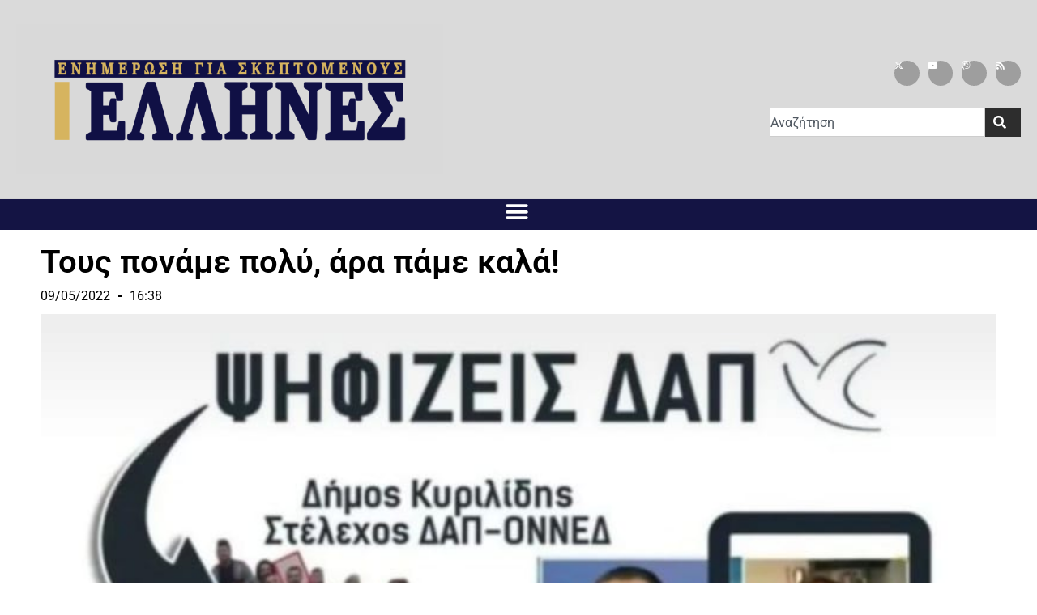

--- FILE ---
content_type: text/html; charset=UTF-8
request_url: https://ellhnes.net/%CF%84%CE%BF%CF%85%CF%82-%CF%80%CE%BF%CE%BD%CE%AC%CE%BC%CE%B5-%CF%80%CE%BF%CE%BB%CF%8D-%CE%AC%CF%81%CE%B1-%CF%80%CE%AC%CE%BC%CE%B5-%CE%BA%CE%B1%CE%BB%CE%AC/
body_size: 15872
content:
<!doctype html><html dir="ltr" lang="en-US" prefix="og: https://ogp.me/ns#"><head><meta charset="UTF-8"><meta name="viewport" content="width=device-width, initial-scale=1"><link rel="profile" href="https://gmpg.org/xfn/11"><link media="all" href="https://ellhnes.net/wp-content/cache/autoptimize/css/autoptimize_85916d561d4ee85bcb587d295a5001a1.css" rel="stylesheet"><title>Τους πονάμε πολύ, άρα πάμε καλά! – ΕΝΗΜΕΡΩΣΗ ΓΙΑ ΣΚΕΠΤΟΜΕΝΟΥΣ ΕΛΛΗΝΕΣ | ELLHNES.net</title><meta name="description" content="Στην αντεπίθεση κατά της ΚΝΕ πέρασε ο Δήμος Κυριλίδης, Τομεάρχης Ενέργειας του Εθνικού Κόμματος ΕΛΛΗΝΕΣ, με αφορμή μια επαίσχυντη αφίσα που κυκλοφόρησαν οι κομμουνιστές της Πανσπουδαστικής για τις εκλογές στις 18 Μαΐου. Η ΚΝΕ θίγει το γεγονός ότι κάποτε ο Δ.Κυριλίδης ήταν μέλος της ΔΑΠ δηλαδή της πανεπιστημιακής παράταξης της ΝΔ και τώρα πρόσκειται στο – Στην αντεπίθεση κατά της ΚΝΕ πέρασε ο Δήμος Κυριλίδης, Τομεάρχης Ενέργειας του Εθνικού Κόμματος ΕΛΛΗΝΕΣ, με αφορμή μια επαίσχυντη αφίσα που κυκλοφόρησαν οι κομμουνιστές της Πανσπουδαστικής για τις εκλογές στις 18 Μαΐου. Η ΚΝΕ θίγει το γεγονός ότι κάποτε ο Δ.Κυριλίδης ήταν μέλος της ΔΑΠ δηλαδή της πανεπιστημιακής παράταξης της ΝΔ και τώρα πρόσκειται στο" /><meta name="robots" content="max-image-preview:large" /><meta name="author" content="Έλληνες"/><link rel="canonical" href="https://ellhnes.net/%cf%84%ce%bf%cf%85%cf%82-%cf%80%ce%bf%ce%bd%ce%ac%ce%bc%ce%b5-%cf%80%ce%bf%ce%bb%cf%8d-%ce%ac%cf%81%ce%b1-%cf%80%ce%ac%ce%bc%ce%b5-%ce%ba%ce%b1%ce%bb%ce%ac/" /><meta name="generator" content="All in One SEO (AIOSEO) 4.8.5" /><meta property="og:locale" content="en_US" /><meta property="og:site_name" content="ΕΝΗΜΕΡΩΣΗ ΓΙΑ ΣΚΕΠΤΟΜΕΝΟΥΣ ΕΛΛΗΝΕΣ | ELLHNES.net –" /><meta property="og:type" content="article" /><meta property="og:title" content="Τους πονάμε πολύ, άρα πάμε καλά! – ΕΝΗΜΕΡΩΣΗ ΓΙΑ ΣΚΕΠΤΟΜΕΝΟΥΣ ΕΛΛΗΝΕΣ | ELLHNES.net" /><meta property="og:description" content="Στην αντεπίθεση κατά της ΚΝΕ πέρασε ο Δήμος Κυριλίδης, Τομεάρχης Ενέργειας του Εθνικού Κόμματος ΕΛΛΗΝΕΣ, με αφορμή μια επαίσχυντη αφίσα που κυκλοφόρησαν οι κομμουνιστές της Πανσπουδαστικής για τις εκλογές στις 18 Μαΐου. Η ΚΝΕ θίγει το γεγονός ότι κάποτε ο Δ.Κυριλίδης ήταν μέλος της ΔΑΠ δηλαδή της πανεπιστημιακής παράταξης της ΝΔ και τώρα πρόσκειται στο – Στην αντεπίθεση κατά της ΚΝΕ πέρασε ο Δήμος Κυριλίδης, Τομεάρχης Ενέργειας του Εθνικού Κόμματος ΕΛΛΗΝΕΣ, με αφορμή μια επαίσχυντη αφίσα που κυκλοφόρησαν οι κομμουνιστές της Πανσπουδαστικής για τις εκλογές στις 18 Μαΐου. Η ΚΝΕ θίγει το γεγονός ότι κάποτε ο Δ.Κυριλίδης ήταν μέλος της ΔΑΠ δηλαδή της πανεπιστημιακής παράταξης της ΝΔ και τώρα πρόσκειται στο" /><meta property="og:url" content="https://ellhnes.net/%cf%84%ce%bf%cf%85%cf%82-%cf%80%ce%bf%ce%bd%ce%ac%ce%bc%ce%b5-%cf%80%ce%bf%ce%bb%cf%8d-%ce%ac%cf%81%ce%b1-%cf%80%ce%ac%ce%bc%ce%b5-%ce%ba%ce%b1%ce%bb%ce%ac/" /><meta property="og:image" content="https://ellhnes.net/wp-content/uploads/2022/05/279742311_1627575724283016_8805901124459041435_n.jpg" /><meta property="og:image:secure_url" content="https://ellhnes.net/wp-content/uploads/2022/05/279742311_1627575724283016_8805901124459041435_n.jpg" /><meta property="og:image:width" content="810" /><meta property="og:image:height" content="1097" /><meta property="article:published_time" content="2022-05-09T14:38:20+00:00" /><meta property="article:modified_time" content="2022-05-09T14:38:21+00:00" /><meta name="twitter:card" content="summary" /><meta name="twitter:site" content="@IliasKasidiaris" /><meta name="twitter:title" content="Τους πονάμε πολύ, άρα πάμε καλά! – ΕΝΗΜΕΡΩΣΗ ΓΙΑ ΣΚΕΠΤΟΜΕΝΟΥΣ ΕΛΛΗΝΕΣ | ELLHNES.net" /><meta name="twitter:description" content="Στην αντεπίθεση κατά της ΚΝΕ πέρασε ο Δήμος Κυριλίδης, Τομεάρχης Ενέργειας του Εθνικού Κόμματος ΕΛΛΗΝΕΣ, με αφορμή μια επαίσχυντη αφίσα που κυκλοφόρησαν οι κομμουνιστές της Πανσπουδαστικής για τις εκλογές στις 18 Μαΐου. Η ΚΝΕ θίγει το γεγονός ότι κάποτε ο Δ.Κυριλίδης ήταν μέλος της ΔΑΠ δηλαδή της πανεπιστημιακής παράταξης της ΝΔ και τώρα πρόσκειται στο – Στην αντεπίθεση κατά της ΚΝΕ πέρασε ο Δήμος Κυριλίδης, Τομεάρχης Ενέργειας του Εθνικού Κόμματος ΕΛΛΗΝΕΣ, με αφορμή μια επαίσχυντη αφίσα που κυκλοφόρησαν οι κομμουνιστές της Πανσπουδαστικής για τις εκλογές στις 18 Μαΐου. Η ΚΝΕ θίγει το γεγονός ότι κάποτε ο Δ.Κυριλίδης ήταν μέλος της ΔΑΠ δηλαδή της πανεπιστημιακής παράταξης της ΝΔ και τώρα πρόσκειται στο" /><meta name="twitter:image" content="https://ellhnes.net/wp-content/uploads/2022/05/279742311_1627575724283016_8805901124459041435_n.jpg" /> <script type="application/ld+json" class="aioseo-schema">{"@context":"https:\/\/schema.org","@graph":[{"@type":"BlogPosting","@id":"https:\/\/ellhnes.net\/%cf%84%ce%bf%cf%85%cf%82-%cf%80%ce%bf%ce%bd%ce%ac%ce%bc%ce%b5-%cf%80%ce%bf%ce%bb%cf%8d-%ce%ac%cf%81%ce%b1-%cf%80%ce%ac%ce%bc%ce%b5-%ce%ba%ce%b1%ce%bb%ce%ac\/#blogposting","name":"\u03a4\u03bf\u03c5\u03c2 \u03c0\u03bf\u03bd\u03ac\u03bc\u03b5 \u03c0\u03bf\u03bb\u03cd, \u03ac\u03c1\u03b1 \u03c0\u03ac\u03bc\u03b5 \u03ba\u03b1\u03bb\u03ac! \u2013 \u0395\u039d\u0397\u039c\u0395\u03a1\u03a9\u03a3\u0397 \u0393\u0399\u0391 \u03a3\u039a\u0395\u03a0\u03a4\u039f\u039c\u0395\u039d\u039f\u03a5\u03a3 \u0395\u039b\u039b\u0397\u039d\u0395\u03a3 | ELLHNES.net","headline":"\u03a4\u03bf\u03c5\u03c2 \u03c0\u03bf\u03bd\u03ac\u03bc\u03b5 \u03c0\u03bf\u03bb\u03cd, \u03ac\u03c1\u03b1 \u03c0\u03ac\u03bc\u03b5 \u03ba\u03b1\u03bb\u03ac!","author":{"@id":"https:\/\/ellhnes.net\/author\/ellhnes2\/#author"},"publisher":{"@id":"https:\/\/ellhnes.net\/#organization"},"image":{"@type":"ImageObject","url":"https:\/\/ellhnes.net\/wp-content\/uploads\/2022\/05\/279742311_1627575724283016_8805901124459041435_n.jpg","width":810,"height":1097},"datePublished":"2022-05-09T16:38:20+03:00","dateModified":"2022-05-09T16:38:21+03:00","inLanguage":"en-US","mainEntityOfPage":{"@id":"https:\/\/ellhnes.net\/%cf%84%ce%bf%cf%85%cf%82-%cf%80%ce%bf%ce%bd%ce%ac%ce%bc%ce%b5-%cf%80%ce%bf%ce%bb%cf%8d-%ce%ac%cf%81%ce%b1-%cf%80%ce%ac%ce%bc%ce%b5-%ce%ba%ce%b1%ce%bb%ce%ac\/#webpage"},"isPartOf":{"@id":"https:\/\/ellhnes.net\/%cf%84%ce%bf%cf%85%cf%82-%cf%80%ce%bf%ce%bd%ce%ac%ce%bc%ce%b5-%cf%80%ce%bf%ce%bb%cf%8d-%ce%ac%cf%81%ce%b1-%cf%80%ce%ac%ce%bc%ce%b5-%ce%ba%ce%b1%ce%bb%ce%ac\/#webpage"},"articleSection":"\u0391\u03c1\u03b8\u03c1\u03bf\u03b3\u03c1\u03b1\u03c6\u03af\u03b1, \u0395\u03bd\u03b7\u03bc\u03ad\u03c1\u03c9\u03c3\u03b7, \u039d\u03b5\u03bf\u03bb\u03b1\u03af\u03b1"},{"@type":"BreadcrumbList","@id":"https:\/\/ellhnes.net\/%cf%84%ce%bf%cf%85%cf%82-%cf%80%ce%bf%ce%bd%ce%ac%ce%bc%ce%b5-%cf%80%ce%bf%ce%bb%cf%8d-%ce%ac%cf%81%ce%b1-%cf%80%ce%ac%ce%bc%ce%b5-%ce%ba%ce%b1%ce%bb%ce%ac\/#breadcrumblist","itemListElement":[{"@type":"ListItem","@id":"https:\/\/ellhnes.net#listItem","position":1,"name":"Home","item":"https:\/\/ellhnes.net","nextItem":{"@type":"ListItem","@id":"https:\/\/ellhnes.net\/category\/arthrografia\/#listItem","name":"\u0391\u03c1\u03b8\u03c1\u03bf\u03b3\u03c1\u03b1\u03c6\u03af\u03b1"}},{"@type":"ListItem","@id":"https:\/\/ellhnes.net\/category\/arthrografia\/#listItem","position":2,"name":"\u0391\u03c1\u03b8\u03c1\u03bf\u03b3\u03c1\u03b1\u03c6\u03af\u03b1","item":"https:\/\/ellhnes.net\/category\/arthrografia\/","nextItem":{"@type":"ListItem","@id":"https:\/\/ellhnes.net\/%cf%84%ce%bf%cf%85%cf%82-%cf%80%ce%bf%ce%bd%ce%ac%ce%bc%ce%b5-%cf%80%ce%bf%ce%bb%cf%8d-%ce%ac%cf%81%ce%b1-%cf%80%ce%ac%ce%bc%ce%b5-%ce%ba%ce%b1%ce%bb%ce%ac\/#listItem","name":"\u03a4\u03bf\u03c5\u03c2 \u03c0\u03bf\u03bd\u03ac\u03bc\u03b5 \u03c0\u03bf\u03bb\u03cd, \u03ac\u03c1\u03b1 \u03c0\u03ac\u03bc\u03b5 \u03ba\u03b1\u03bb\u03ac!"},"previousItem":{"@type":"ListItem","@id":"https:\/\/ellhnes.net#listItem","name":"Home"}},{"@type":"ListItem","@id":"https:\/\/ellhnes.net\/%cf%84%ce%bf%cf%85%cf%82-%cf%80%ce%bf%ce%bd%ce%ac%ce%bc%ce%b5-%cf%80%ce%bf%ce%bb%cf%8d-%ce%ac%cf%81%ce%b1-%cf%80%ce%ac%ce%bc%ce%b5-%ce%ba%ce%b1%ce%bb%ce%ac\/#listItem","position":3,"name":"\u03a4\u03bf\u03c5\u03c2 \u03c0\u03bf\u03bd\u03ac\u03bc\u03b5 \u03c0\u03bf\u03bb\u03cd, \u03ac\u03c1\u03b1 \u03c0\u03ac\u03bc\u03b5 \u03ba\u03b1\u03bb\u03ac!","previousItem":{"@type":"ListItem","@id":"https:\/\/ellhnes.net\/category\/arthrografia\/#listItem","name":"\u0391\u03c1\u03b8\u03c1\u03bf\u03b3\u03c1\u03b1\u03c6\u03af\u03b1"}}]},{"@type":"Organization","@id":"https:\/\/ellhnes.net\/#organization","name":"\u0395\u039b\u039b\u0397\u039d\u0395\u03a3 | ELLHNES.net","url":"https:\/\/ellhnes.net\/","telephone":"+302114181023","logo":{"@type":"ImageObject","url":"https:\/\/ellhnes.net\/wp-content\/uploads\/2025\/01\/ellhnes-banner-2025.jpg","@id":"https:\/\/ellhnes.net\/%cf%84%ce%bf%cf%85%cf%82-%cf%80%ce%bf%ce%bd%ce%ac%ce%bc%ce%b5-%cf%80%ce%bf%ce%bb%cf%8d-%ce%ac%cf%81%ce%b1-%cf%80%ce%ac%ce%bc%ce%b5-%ce%ba%ce%b1%ce%bb%ce%ac\/#organizationLogo","width":863,"height":307},"image":{"@id":"https:\/\/ellhnes.net\/%cf%84%ce%bf%cf%85%cf%82-%cf%80%ce%bf%ce%bd%ce%ac%ce%bc%ce%b5-%cf%80%ce%bf%ce%bb%cf%8d-%ce%ac%cf%81%ce%b1-%cf%80%ce%ac%ce%bc%ce%b5-%ce%ba%ce%b1%ce%bb%ce%ac\/#organizationLogo"},"sameAs":["https:\/\/www.youtube.com\/@iliaskasidiaris1"]},{"@type":"Person","@id":"https:\/\/ellhnes.net\/author\/ellhnes2\/#author","url":"https:\/\/ellhnes.net\/author\/ellhnes2\/","name":"\u0388\u03bb\u03bb\u03b7\u03bd\u03b5\u03c2"},{"@type":"WebPage","@id":"https:\/\/ellhnes.net\/%cf%84%ce%bf%cf%85%cf%82-%cf%80%ce%bf%ce%bd%ce%ac%ce%bc%ce%b5-%cf%80%ce%bf%ce%bb%cf%8d-%ce%ac%cf%81%ce%b1-%cf%80%ce%ac%ce%bc%ce%b5-%ce%ba%ce%b1%ce%bb%ce%ac\/#webpage","url":"https:\/\/ellhnes.net\/%cf%84%ce%bf%cf%85%cf%82-%cf%80%ce%bf%ce%bd%ce%ac%ce%bc%ce%b5-%cf%80%ce%bf%ce%bb%cf%8d-%ce%ac%cf%81%ce%b1-%cf%80%ce%ac%ce%bc%ce%b5-%ce%ba%ce%b1%ce%bb%ce%ac\/","name":"\u03a4\u03bf\u03c5\u03c2 \u03c0\u03bf\u03bd\u03ac\u03bc\u03b5 \u03c0\u03bf\u03bb\u03cd, \u03ac\u03c1\u03b1 \u03c0\u03ac\u03bc\u03b5 \u03ba\u03b1\u03bb\u03ac! \u2013 \u0395\u039d\u0397\u039c\u0395\u03a1\u03a9\u03a3\u0397 \u0393\u0399\u0391 \u03a3\u039a\u0395\u03a0\u03a4\u039f\u039c\u0395\u039d\u039f\u03a5\u03a3 \u0395\u039b\u039b\u0397\u039d\u0395\u03a3 | ELLHNES.net","description":"\u03a3\u03c4\u03b7\u03bd \u03b1\u03bd\u03c4\u03b5\u03c0\u03af\u03b8\u03b5\u03c3\u03b7 \u03ba\u03b1\u03c4\u03ac \u03c4\u03b7\u03c2 \u039a\u039d\u0395 \u03c0\u03ad\u03c1\u03b1\u03c3\u03b5 \u03bf \u0394\u03ae\u03bc\u03bf\u03c2 \u039a\u03c5\u03c1\u03b9\u03bb\u03af\u03b4\u03b7\u03c2, \u03a4\u03bf\u03bc\u03b5\u03ac\u03c1\u03c7\u03b7\u03c2 \u0395\u03bd\u03ad\u03c1\u03b3\u03b5\u03b9\u03b1\u03c2 \u03c4\u03bf\u03c5 \u0395\u03b8\u03bd\u03b9\u03ba\u03bf\u03cd \u039a\u03cc\u03bc\u03bc\u03b1\u03c4\u03bf\u03c2 \u0395\u039b\u039b\u0397\u039d\u0395\u03a3, \u03bc\u03b5 \u03b1\u03c6\u03bf\u03c1\u03bc\u03ae \u03bc\u03b9\u03b1 \u03b5\u03c0\u03b1\u03af\u03c3\u03c7\u03c5\u03bd\u03c4\u03b7 \u03b1\u03c6\u03af\u03c3\u03b1 \u03c0\u03bf\u03c5 \u03ba\u03c5\u03ba\u03bb\u03bf\u03c6\u03cc\u03c1\u03b7\u03c3\u03b1\u03bd \u03bf\u03b9 \u03ba\u03bf\u03bc\u03bc\u03bf\u03c5\u03bd\u03b9\u03c3\u03c4\u03ad\u03c2 \u03c4\u03b7\u03c2 \u03a0\u03b1\u03bd\u03c3\u03c0\u03bf\u03c5\u03b4\u03b1\u03c3\u03c4\u03b9\u03ba\u03ae\u03c2 \u03b3\u03b9\u03b1 \u03c4\u03b9\u03c2 \u03b5\u03ba\u03bb\u03bf\u03b3\u03ad\u03c2 \u03c3\u03c4\u03b9\u03c2 18 \u039c\u03b1\u0390\u03bf\u03c5. \u0397 \u039a\u039d\u0395 \u03b8\u03af\u03b3\u03b5\u03b9 \u03c4\u03bf \u03b3\u03b5\u03b3\u03bf\u03bd\u03cc\u03c2 \u03cc\u03c4\u03b9 \u03ba\u03ac\u03c0\u03bf\u03c4\u03b5 \u03bf \u0394.\u039a\u03c5\u03c1\u03b9\u03bb\u03af\u03b4\u03b7\u03c2 \u03ae\u03c4\u03b1\u03bd \u03bc\u03ad\u03bb\u03bf\u03c2 \u03c4\u03b7\u03c2 \u0394\u0391\u03a0 \u03b4\u03b7\u03bb\u03b1\u03b4\u03ae \u03c4\u03b7\u03c2 \u03c0\u03b1\u03bd\u03b5\u03c0\u03b9\u03c3\u03c4\u03b7\u03bc\u03b9\u03b1\u03ba\u03ae\u03c2 \u03c0\u03b1\u03c1\u03ac\u03c4\u03b1\u03be\u03b7\u03c2 \u03c4\u03b7\u03c2 \u039d\u0394 \u03ba\u03b1\u03b9 \u03c4\u03ce\u03c1\u03b1 \u03c0\u03c1\u03cc\u03c3\u03ba\u03b5\u03b9\u03c4\u03b1\u03b9 \u03c3\u03c4\u03bf \u2013 \u03a3\u03c4\u03b7\u03bd \u03b1\u03bd\u03c4\u03b5\u03c0\u03af\u03b8\u03b5\u03c3\u03b7 \u03ba\u03b1\u03c4\u03ac \u03c4\u03b7\u03c2 \u039a\u039d\u0395 \u03c0\u03ad\u03c1\u03b1\u03c3\u03b5 \u03bf \u0394\u03ae\u03bc\u03bf\u03c2 \u039a\u03c5\u03c1\u03b9\u03bb\u03af\u03b4\u03b7\u03c2, \u03a4\u03bf\u03bc\u03b5\u03ac\u03c1\u03c7\u03b7\u03c2 \u0395\u03bd\u03ad\u03c1\u03b3\u03b5\u03b9\u03b1\u03c2 \u03c4\u03bf\u03c5 \u0395\u03b8\u03bd\u03b9\u03ba\u03bf\u03cd \u039a\u03cc\u03bc\u03bc\u03b1\u03c4\u03bf\u03c2 \u0395\u039b\u039b\u0397\u039d\u0395\u03a3, \u03bc\u03b5 \u03b1\u03c6\u03bf\u03c1\u03bc\u03ae \u03bc\u03b9\u03b1 \u03b5\u03c0\u03b1\u03af\u03c3\u03c7\u03c5\u03bd\u03c4\u03b7 \u03b1\u03c6\u03af\u03c3\u03b1 \u03c0\u03bf\u03c5 \u03ba\u03c5\u03ba\u03bb\u03bf\u03c6\u03cc\u03c1\u03b7\u03c3\u03b1\u03bd \u03bf\u03b9 \u03ba\u03bf\u03bc\u03bc\u03bf\u03c5\u03bd\u03b9\u03c3\u03c4\u03ad\u03c2 \u03c4\u03b7\u03c2 \u03a0\u03b1\u03bd\u03c3\u03c0\u03bf\u03c5\u03b4\u03b1\u03c3\u03c4\u03b9\u03ba\u03ae\u03c2 \u03b3\u03b9\u03b1 \u03c4\u03b9\u03c2 \u03b5\u03ba\u03bb\u03bf\u03b3\u03ad\u03c2 \u03c3\u03c4\u03b9\u03c2 18 \u039c\u03b1\u0390\u03bf\u03c5. \u0397 \u039a\u039d\u0395 \u03b8\u03af\u03b3\u03b5\u03b9 \u03c4\u03bf \u03b3\u03b5\u03b3\u03bf\u03bd\u03cc\u03c2 \u03cc\u03c4\u03b9 \u03ba\u03ac\u03c0\u03bf\u03c4\u03b5 \u03bf \u0394.\u039a\u03c5\u03c1\u03b9\u03bb\u03af\u03b4\u03b7\u03c2 \u03ae\u03c4\u03b1\u03bd \u03bc\u03ad\u03bb\u03bf\u03c2 \u03c4\u03b7\u03c2 \u0394\u0391\u03a0 \u03b4\u03b7\u03bb\u03b1\u03b4\u03ae \u03c4\u03b7\u03c2 \u03c0\u03b1\u03bd\u03b5\u03c0\u03b9\u03c3\u03c4\u03b7\u03bc\u03b9\u03b1\u03ba\u03ae\u03c2 \u03c0\u03b1\u03c1\u03ac\u03c4\u03b1\u03be\u03b7\u03c2 \u03c4\u03b7\u03c2 \u039d\u0394 \u03ba\u03b1\u03b9 \u03c4\u03ce\u03c1\u03b1 \u03c0\u03c1\u03cc\u03c3\u03ba\u03b5\u03b9\u03c4\u03b1\u03b9 \u03c3\u03c4\u03bf","inLanguage":"en-US","isPartOf":{"@id":"https:\/\/ellhnes.net\/#website"},"breadcrumb":{"@id":"https:\/\/ellhnes.net\/%cf%84%ce%bf%cf%85%cf%82-%cf%80%ce%bf%ce%bd%ce%ac%ce%bc%ce%b5-%cf%80%ce%bf%ce%bb%cf%8d-%ce%ac%cf%81%ce%b1-%cf%80%ce%ac%ce%bc%ce%b5-%ce%ba%ce%b1%ce%bb%ce%ac\/#breadcrumblist"},"author":{"@id":"https:\/\/ellhnes.net\/author\/ellhnes2\/#author"},"creator":{"@id":"https:\/\/ellhnes.net\/author\/ellhnes2\/#author"},"image":{"@type":"ImageObject","url":"https:\/\/ellhnes.net\/wp-content\/uploads\/2022\/05\/279742311_1627575724283016_8805901124459041435_n.jpg","@id":"https:\/\/ellhnes.net\/%cf%84%ce%bf%cf%85%cf%82-%cf%80%ce%bf%ce%bd%ce%ac%ce%bc%ce%b5-%cf%80%ce%bf%ce%bb%cf%8d-%ce%ac%cf%81%ce%b1-%cf%80%ce%ac%ce%bc%ce%b5-%ce%ba%ce%b1%ce%bb%ce%ac\/#mainImage","width":810,"height":1097},"primaryImageOfPage":{"@id":"https:\/\/ellhnes.net\/%cf%84%ce%bf%cf%85%cf%82-%cf%80%ce%bf%ce%bd%ce%ac%ce%bc%ce%b5-%cf%80%ce%bf%ce%bb%cf%8d-%ce%ac%cf%81%ce%b1-%cf%80%ce%ac%ce%bc%ce%b5-%ce%ba%ce%b1%ce%bb%ce%ac\/#mainImage"},"datePublished":"2022-05-09T16:38:20+03:00","dateModified":"2022-05-09T16:38:21+03:00"},{"@type":"WebSite","@id":"https:\/\/ellhnes.net\/#website","url":"https:\/\/ellhnes.net\/","name":"\u0395\u039b\u039b\u0397\u039d\u0395\u03a3 | ELLHNES.net","inLanguage":"en-US","publisher":{"@id":"https:\/\/ellhnes.net\/#organization"}}]}</script> <link rel='dns-prefetch' href='//maps.googleapis.com' /><link href='https://fonts.gstatic.com' crossorigin='anonymous' rel='preconnect' /><link rel="alternate" type="application/rss+xml" title="ΕΝΗΜΕΡΩΣΗ ΓΙΑ ΣΚΕΠΤΟΜΕΝΟΥΣ ΕΛΛΗΝΕΣ | ELLHNES.net &raquo; Feed" href="https://ellhnes.net/feed/" /><link rel="alternate" type="application/rss+xml" title="ΕΝΗΜΕΡΩΣΗ ΓΙΑ ΣΚΕΠΤΟΜΕΝΟΥΣ ΕΛΛΗΝΕΣ | ELLHNES.net &raquo; Comments Feed" href="https://ellhnes.net/comments/feed/" />  <script src="//www.googletagmanager.com/gtag/js?id=G-F06J12PFJ1"  data-cfasync="false" data-wpfc-render="false" async></script> <script data-cfasync="false" data-wpfc-render="false">var mi_version = '9.9.0';
				var mi_track_user = true;
				var mi_no_track_reason = '';
								var MonsterInsightsDefaultLocations = {"page_location":"https:\/\/ellhnes.net\/%CF%84%CE%BF%CF%85%CF%82-%CF%80%CE%BF%CE%BD%CE%AC%CE%BC%CE%B5-%CF%80%CE%BF%CE%BB%CF%8D-%CE%AC%CF%81%CE%B1-%CF%80%CE%AC%CE%BC%CE%B5-%CE%BA%CE%B1%CE%BB%CE%AC\/"};
								if ( typeof MonsterInsightsPrivacyGuardFilter === 'function' ) {
					var MonsterInsightsLocations = (typeof MonsterInsightsExcludeQuery === 'object') ? MonsterInsightsPrivacyGuardFilter( MonsterInsightsExcludeQuery ) : MonsterInsightsPrivacyGuardFilter( MonsterInsightsDefaultLocations );
				} else {
					var MonsterInsightsLocations = (typeof MonsterInsightsExcludeQuery === 'object') ? MonsterInsightsExcludeQuery : MonsterInsightsDefaultLocations;
				}

								var disableStrs = [
										'ga-disable-G-F06J12PFJ1',
									];

				/* Function to detect opted out users */
				function __gtagTrackerIsOptedOut() {
					for (var index = 0; index < disableStrs.length; index++) {
						if (document.cookie.indexOf(disableStrs[index] + '=true') > -1) {
							return true;
						}
					}

					return false;
				}

				/* Disable tracking if the opt-out cookie exists. */
				if (__gtagTrackerIsOptedOut()) {
					for (var index = 0; index < disableStrs.length; index++) {
						window[disableStrs[index]] = true;
					}
				}

				/* Opt-out function */
				function __gtagTrackerOptout() {
					for (var index = 0; index < disableStrs.length; index++) {
						document.cookie = disableStrs[index] + '=true; expires=Thu, 31 Dec 2099 23:59:59 UTC; path=/';
						window[disableStrs[index]] = true;
					}
				}

				if ('undefined' === typeof gaOptout) {
					function gaOptout() {
						__gtagTrackerOptout();
					}
				}
								window.dataLayer = window.dataLayer || [];

				window.MonsterInsightsDualTracker = {
					helpers: {},
					trackers: {},
				};
				if (mi_track_user) {
					function __gtagDataLayer() {
						dataLayer.push(arguments);
					}

					function __gtagTracker(type, name, parameters) {
						if (!parameters) {
							parameters = {};
						}

						if (parameters.send_to) {
							__gtagDataLayer.apply(null, arguments);
							return;
						}

						if (type === 'event') {
														parameters.send_to = monsterinsights_frontend.v4_id;
							var hookName = name;
							if (typeof parameters['event_category'] !== 'undefined') {
								hookName = parameters['event_category'] + ':' + name;
							}

							if (typeof MonsterInsightsDualTracker.trackers[hookName] !== 'undefined') {
								MonsterInsightsDualTracker.trackers[hookName](parameters);
							} else {
								__gtagDataLayer('event', name, parameters);
							}
							
						} else {
							__gtagDataLayer.apply(null, arguments);
						}
					}

					__gtagTracker('js', new Date());
					__gtagTracker('set', {
						'developer_id.dZGIzZG': true,
											});
					if ( MonsterInsightsLocations.page_location ) {
						__gtagTracker('set', MonsterInsightsLocations);
					}
										__gtagTracker('config', 'G-F06J12PFJ1', {"forceSSL":"true","link_attribution":"true"} );
										window.gtag = __gtagTracker;										(function () {
						/* https://developers.google.com/analytics/devguides/collection/analyticsjs/ */
						/* ga and __gaTracker compatibility shim. */
						var noopfn = function () {
							return null;
						};
						var newtracker = function () {
							return new Tracker();
						};
						var Tracker = function () {
							return null;
						};
						var p = Tracker.prototype;
						p.get = noopfn;
						p.set = noopfn;
						p.send = function () {
							var args = Array.prototype.slice.call(arguments);
							args.unshift('send');
							__gaTracker.apply(null, args);
						};
						var __gaTracker = function () {
							var len = arguments.length;
							if (len === 0) {
								return;
							}
							var f = arguments[len - 1];
							if (typeof f !== 'object' || f === null || typeof f.hitCallback !== 'function') {
								if ('send' === arguments[0]) {
									var hitConverted, hitObject = false, action;
									if ('event' === arguments[1]) {
										if ('undefined' !== typeof arguments[3]) {
											hitObject = {
												'eventAction': arguments[3],
												'eventCategory': arguments[2],
												'eventLabel': arguments[4],
												'value': arguments[5] ? arguments[5] : 1,
											}
										}
									}
									if ('pageview' === arguments[1]) {
										if ('undefined' !== typeof arguments[2]) {
											hitObject = {
												'eventAction': 'page_view',
												'page_path': arguments[2],
											}
										}
									}
									if (typeof arguments[2] === 'object') {
										hitObject = arguments[2];
									}
									if (typeof arguments[5] === 'object') {
										Object.assign(hitObject, arguments[5]);
									}
									if ('undefined' !== typeof arguments[1].hitType) {
										hitObject = arguments[1];
										if ('pageview' === hitObject.hitType) {
											hitObject.eventAction = 'page_view';
										}
									}
									if (hitObject) {
										action = 'timing' === arguments[1].hitType ? 'timing_complete' : hitObject.eventAction;
										hitConverted = mapArgs(hitObject);
										__gtagTracker('event', action, hitConverted);
									}
								}
								return;
							}

							function mapArgs(args) {
								var arg, hit = {};
								var gaMap = {
									'eventCategory': 'event_category',
									'eventAction': 'event_action',
									'eventLabel': 'event_label',
									'eventValue': 'event_value',
									'nonInteraction': 'non_interaction',
									'timingCategory': 'event_category',
									'timingVar': 'name',
									'timingValue': 'value',
									'timingLabel': 'event_label',
									'page': 'page_path',
									'location': 'page_location',
									'title': 'page_title',
									'referrer' : 'page_referrer',
								};
								for (arg in args) {
																		if (!(!args.hasOwnProperty(arg) || !gaMap.hasOwnProperty(arg))) {
										hit[gaMap[arg]] = args[arg];
									} else {
										hit[arg] = args[arg];
									}
								}
								return hit;
							}

							try {
								f.hitCallback();
							} catch (ex) {
							}
						};
						__gaTracker.create = newtracker;
						__gaTracker.getByName = newtracker;
						__gaTracker.getAll = function () {
							return [];
						};
						__gaTracker.remove = noopfn;
						__gaTracker.loaded = true;
						window['__gaTracker'] = __gaTracker;
					})();
									} else {
										console.log("");
					(function () {
						function __gtagTracker() {
							return null;
						}

						window['__gtagTracker'] = __gtagTracker;
						window['gtag'] = __gtagTracker;
					})();
									}</script> <link rel='stylesheet' id='dashicons-css' href='https://ellhnes.net/wp-includes/css/dashicons.min.css?ver=6.8.3' media='all' /><link rel='stylesheet' id='elementor-frontend-css' href='https://ellhnes.net/wp-content/uploads/elementor/css/custom-frontend.min.css?ver=1760949772' media='all' /><link rel='stylesheet' id='elementor-post-15454-css' href='https://ellhnes.net/wp-content/cache/autoptimize/css/autoptimize_single_d967dbda1fb1b1715339b140f96b513e.css?ver=1760949772' media='all' /><link rel='stylesheet' id='e-apple-webkit-css' href='https://ellhnes.net/wp-content/uploads/elementor/css/custom-apple-webkit.min.css?ver=1760949772' media='all' /><link rel='stylesheet' id='widget-nav-menu-css' href='https://ellhnes.net/wp-content/uploads/elementor/css/custom-pro-widget-nav-menu.min.css?ver=1760949772' media='all' /><link rel='stylesheet' id='widget-icon-list-css' href='https://ellhnes.net/wp-content/uploads/elementor/css/custom-widget-icon-list.min.css?ver=1760949772' media='all' /><link rel='stylesheet' id='elementor-post-21488-css' href='https://ellhnes.net/wp-content/cache/autoptimize/css/autoptimize_single_848081a867c93b9372e3a2d08bee4571.css?ver=1760949772' media='all' /><link rel='stylesheet' id='elementor-post-21540-css' href='https://ellhnes.net/wp-content/cache/autoptimize/css/autoptimize_single_bfba12534e171d1a09b5bdbd9d679460.css?ver=1760949772' media='all' /><link rel='stylesheet' id='elementor-post-21638-css' href='https://ellhnes.net/wp-content/cache/autoptimize/css/autoptimize_single_eb764618c6f6c2e8a251c6a4764b4ea5.css?ver=1760949792' media='all' /><link rel='stylesheet' id='elementor-gf-local-roboto-css' href='https://ellhnes.net/wp-content/cache/autoptimize/css/autoptimize_single_7241d907c83420044a762fa02e53376b.css?ver=1745339334' media='all' /><link rel='stylesheet' id='elementor-gf-local-robotoslab-css' href='https://ellhnes.net/wp-content/cache/autoptimize/css/autoptimize_single_0ca228f12015d9532df057b73f6b3337.css?ver=1745339349' media='all' /><link rel='stylesheet' id='elementor-gf-local-rubik-css' href='https://ellhnes.net/wp-content/cache/autoptimize/css/autoptimize_single_f323e2b01454f3a686f1fb1490585de7.css?ver=1745339370' media='all' /> <script src="https://ellhnes.net/wp-content/plugins/google-analytics-for-wordpress/assets/js/frontend-gtag.min.js?ver=9.9.0" id="monsterinsights-frontend-script-js" async data-wp-strategy="async"></script> <script data-cfasync="false" data-wpfc-render="false" id='monsterinsights-frontend-script-js-extra'>var monsterinsights_frontend = {"js_events_tracking":"true","download_extensions":"doc,pdf,ppt,zip,xls,docx,pptx,xlsx","inbound_paths":"[{\"path\":\"\\\/go\\\/\",\"label\":\"affiliate\"},{\"path\":\"\\\/recommend\\\/\",\"label\":\"affiliate\"}]","home_url":"https:\/\/ellhnes.net","hash_tracking":"false","v4_id":"G-F06J12PFJ1"};</script> <script src="https://ellhnes.net/wp-includes/js/jquery/jquery.min.js?ver=3.7.1" id="jquery-core-js"></script> <script src="https://ellhnes.net/wp-includes/js/jquery/jquery-migrate.min.js?ver=3.4.1" id="jquery-migrate-js"></script> <script src="https://maps.googleapis.com/maps/api/js?key=&amp;libraries=places&amp;sensor=false" id="gmaps-js-js"></script> <link rel="https://api.w.org/" href="https://ellhnes.net/wp-json/" /><link rel="alternate" title="JSON" type="application/json" href="https://ellhnes.net/wp-json/wp/v2/posts/13969" /><link rel="EditURI" type="application/rsd+xml" title="RSD" href="https://ellhnes.net/xmlrpc.php?rsd" /><meta name="generator" content="WordPress 6.8.3" /><meta name="generator" content="Everest Forms 3.4.0" /><link rel='shortlink' href='https://ellhnes.net/?p=13969' /><link rel="alternate" title="oEmbed (JSON)" type="application/json+oembed" href="https://ellhnes.net/wp-json/oembed/1.0/embed?url=https%3A%2F%2Fellhnes.net%2F%25cf%2584%25ce%25bf%25cf%2585%25cf%2582-%25cf%2580%25ce%25bf%25ce%25bd%25ce%25ac%25ce%25bc%25ce%25b5-%25cf%2580%25ce%25bf%25ce%25bb%25cf%258d-%25ce%25ac%25cf%2581%25ce%25b1-%25cf%2580%25ce%25ac%25ce%25bc%25ce%25b5-%25ce%25ba%25ce%25b1%25ce%25bb%25ce%25ac%2F" /><link rel="alternate" title="oEmbed (XML)" type="text/xml+oembed" href="https://ellhnes.net/wp-json/oembed/1.0/embed?url=https%3A%2F%2Fellhnes.net%2F%25cf%2584%25ce%25bf%25cf%2585%25cf%2582-%25cf%2580%25ce%25bf%25ce%25bd%25ce%25ac%25ce%25bc%25ce%25b5-%25cf%2580%25ce%25bf%25ce%25bb%25cf%258d-%25ce%25ac%25cf%2581%25ce%25b1-%25cf%2580%25ce%25ac%25ce%25bc%25ce%25b5-%25ce%25ba%25ce%25b1%25ce%25bb%25ce%25ac%2F&#038;format=xml" /> <script src="https://cdn.onesignal.com/sdks/web/v16/OneSignalSDK.page.js" defer></script> <script>window.OneSignalDeferred = window.OneSignalDeferred || [];
          OneSignalDeferred.push(async function(OneSignal) {
            await OneSignal.init({
              appId: "5a6f965a-22a3-4705-bc11-df7528c18e77",
              serviceWorkerOverrideForTypical: true,
              path: "https://ellhnes.net/wp-content/plugins/onesignal-free-web-push-notifications/sdk_files/",
              serviceWorkerParam: { scope: "/wp-content/plugins/onesignal-free-web-push-notifications/sdk_files/push/onesignal/" },
              serviceWorkerPath: "OneSignalSDKWorker.js",
            });
          });

          // Unregister the legacy OneSignal service worker to prevent scope conflicts
          navigator.serviceWorker.getRegistrations().then((registrations) => {
            // Iterate through all registered service workers
            registrations.forEach((registration) => {
              // Check the script URL to identify the specific service worker
              if (registration.active && registration.active.scriptURL.includes('OneSignalSDKWorker.js.php')) {
                // Unregister the service worker
                registration.unregister().then((success) => {
                  if (success) {
                    console.log('OneSignalSW: Successfully unregistered:', registration.active.scriptURL);
                  } else {
                    console.log('OneSignalSW: Failed to unregister:', registration.active.scriptURL);
                  }
                });
              }
            });
          }).catch((error) => {
            console.error('Error fetching service worker registrations:', error);
          });</script> <meta name="generator" content="Elementor 3.31.1; features: additional_custom_breakpoints, e_element_cache; settings: css_print_method-external, google_font-enabled, font_display-auto"><link rel="icon" href="https://ellhnes.net/wp-content/uploads/2022/07/ellhnes-banner-2025-transparent-2-150x150.png" sizes="32x32" /><link rel="icon" href="https://ellhnes.net/wp-content/uploads/2022/07/ellhnes-banner-2025-transparent-2-700x700.png" sizes="192x192" /><link rel="apple-touch-icon" href="https://ellhnes.net/wp-content/uploads/2022/07/ellhnes-banner-2025-transparent-2-700x700.png" /><meta name="msapplication-TileImage" content="https://ellhnes.net/wp-content/uploads/2022/07/ellhnes-banner-2025-transparent-2-700x700.png" /></head><body class="wp-singular post-template-default single single-post postid-13969 single-format-standard wp-custom-logo wp-embed-responsive wp-theme-hello-elementor wp-child-theme-hello-elementor-child-theme everest-forms-no-js theplus-preloader theme-default elementor-default elementor-kit-15454 elementor-page-21638"> <a class="skip-link screen-reader-text" href="#content">Skip to content</a><div data-elementor-type="header" data-elementor-id="21488" class="elementor elementor-21488 elementor-location-header" data-elementor-post-type="elementor_library"><header class="elementor-section elementor-top-section elementor-element elementor-element-504d3f01 elementor-section-content-middle elementor-section-height-min-height elementor-section-boxed elementor-section-height-default elementor-section-items-middle" data-id="504d3f01" data-element_type="section" data-settings="{&quot;background_background&quot;:&quot;classic&quot;}"><div class="elementor-container elementor-column-gap-no"><div class="elementor-column elementor-col-25 elementor-top-column elementor-element elementor-element-238abe9c" data-id="238abe9c" data-element_type="column"><div class="elementor-widget-wrap elementor-element-populated"><div class="elementor-element elementor-element-4edede4c elementor-widget elementor-widget-theme-site-logo elementor-widget-image" data-id="4edede4c" data-element_type="widget" data-widget_type="theme-site-logo.default"><div class="elementor-widget-container"> <a href="https://ellhnes.net"> <img fetchpriority="high" width="2560" height="896" src="https://ellhnes.net/wp-content/uploads/2022/07/ellhnes-banner-2025-transparent-2-scaled.png" class="attachment-full size-full wp-image-25285" alt="" srcset="https://ellhnes.net/wp-content/uploads/2022/07/ellhnes-banner-2025-transparent-2-scaled.png 2560w, https://ellhnes.net/wp-content/uploads/2022/07/ellhnes-banner-2025-transparent-2-300x105.png 300w, https://ellhnes.net/wp-content/uploads/2022/07/ellhnes-banner-2025-transparent-2-1024x359.png 1024w, https://ellhnes.net/wp-content/uploads/2022/07/ellhnes-banner-2025-transparent-2-768x269.png 768w, https://ellhnes.net/wp-content/uploads/2022/07/ellhnes-banner-2025-transparent-2-1536x538.png 1536w, https://ellhnes.net/wp-content/uploads/2022/07/ellhnes-banner-2025-transparent-2-2048x717.png 2048w" sizes="(max-width: 2560px) 100vw, 2560px" /> </a></div></div></div></div><div class="elementor-column elementor-col-50 elementor-top-column elementor-element elementor-element-7ca8b17d elementor-hidden-mobile" data-id="7ca8b17d" data-element_type="column"><div class="elementor-widget-wrap elementor-element-populated"><div class="elementor-element elementor-element-0b1a65c elementor-widget-divider--view-line elementor-widget elementor-widget-divider" data-id="0b1a65c" data-element_type="widget" data-widget_type="divider.default"><div class="elementor-widget-container"><div class="elementor-divider"> <span class="elementor-divider-separator"> </span></div></div></div></div></div><div class="elementor-column elementor-col-25 elementor-top-column elementor-element elementor-element-6c48dca9" data-id="6c48dca9" data-element_type="column"><div class="elementor-widget-wrap elementor-element-populated"><div class="elementor-element elementor-element-28b48b72 elementor-shape-circle e-grid-align-right e-grid-align-tablet-right e-grid-align-mobile-left elementor-grid-0 elementor-widget elementor-widget-social-icons" data-id="28b48b72" data-element_type="widget" data-widget_type="social-icons.default"><div class="elementor-widget-container"><div class="elementor-social-icons-wrapper elementor-grid" role="list"> <span class="elementor-grid-item" role="listitem"> <a class="elementor-icon elementor-social-icon elementor-social-icon-x-twitter elementor-repeater-item-022bbc9" href="https://x.com/IliasKasidiaris" target="_blank"> <span class="elementor-screen-only">X-twitter</span> <i class="fab fa-x-twitter"></i> </a> </span> <span class="elementor-grid-item" role="listitem"> <a class="elementor-icon elementor-social-icon elementor-social-icon-youtube elementor-repeater-item-bbe0fd0" href="https://www.youtube.com/@iliaskasidiaris1" target="_blank"> <span class="elementor-screen-only">Youtube</span> <i class="fab fa-youtube"></i> </a> </span> <span class="elementor-grid-item" role="listitem"> <a class="elementor-icon elementor-social-icon elementor-social-icon-viber elementor-repeater-item-3bd7893" href="https://invite.viber.com/?g2=AQA50iD0fgpKSE7%2BrQC3uYjTt6TSgrO%2FB0sVaGRjcvcLftCXM9xn9ugeaMUWKML%2B" target="_blank"> <span class="elementor-screen-only">Viber</span> <i class="fab fa-viber"></i> </a> </span> <span class="elementor-grid-item" role="listitem"> <a class="elementor-icon elementor-social-icon elementor-social-icon-rss elementor-repeater-item-ba39e7d" href="/feed" target="_blank"> <span class="elementor-screen-only">Rss</span> <i class="fas fa-rss"></i> </a> </span></div></div></div><div class="elementor-element elementor-element-d1c60c2 elementor-widget elementor-widget-search" data-id="d1c60c2" data-element_type="widget" data-settings="{&quot;submit_trigger&quot;:&quot;click_submit&quot;,&quot;pagination_type_options&quot;:&quot;none&quot;}" data-widget_type="search.default"><div class="elementor-widget-container"> <search class="e-search hidden" role="search"><form class="e-search-form" action="https://ellhnes.net" method="get"> <label class="e-search-label" for="search-d1c60c2"> <span class="elementor-screen-only"> Search </span> </label><div class="e-search-input-wrapper"> <input id="search-d1c60c2" placeholder="Αναζήτηση " class="e-search-input" type="search" name="s" value="" autocomplete="on" role="combobox" aria-autocomplete="list" aria-expanded="false" aria-controls="results-d1c60c2" aria-haspopup="listbox"> <i aria-hidden="true" class="fas fa-times"></i><output id="results-d1c60c2" class="e-search-results-container hide-loader" aria-live="polite" aria-atomic="true" aria-label="Results for search" tabindex="0"><div class="e-search-results"></div></output></div> <button class="e-search-submit  " type="submit" aria-label="Search"> <i aria-hidden="true" class="fas fa-search"></i> </button> <input type="hidden" name="e_search_props" value="d1c60c2-21488"></form> </search></div></div></div></div></div></header><section class="elementor-section elementor-top-section elementor-element elementor-element-cc4a107 elementor-section-height-min-height elementor-section-boxed elementor-section-height-default elementor-section-items-middle" data-id="cc4a107" data-element_type="section" data-settings="{&quot;background_background&quot;:&quot;classic&quot;,&quot;sticky&quot;:&quot;top&quot;,&quot;sticky_on&quot;:[&quot;desktop&quot;,&quot;tablet&quot;,&quot;mobile&quot;],&quot;sticky_offset&quot;:0,&quot;sticky_effects_offset&quot;:0,&quot;sticky_anchor_link_offset&quot;:0}"><div class="elementor-container elementor-column-gap-no"><div class="elementor-column elementor-col-100 elementor-top-column elementor-element elementor-element-7c4bf9a" data-id="7c4bf9a" data-element_type="column"><div class="elementor-widget-wrap elementor-element-populated"><div class="elementor-element elementor-element-4fa4b49c elementor-nav-menu__align-start elementor-nav-menu--stretch elementor-nav-menu--dropdown-tablet elementor-nav-menu__text-align-aside elementor-nav-menu--toggle elementor-nav-menu--burger elementor-widget elementor-widget-nav-menu" data-id="4fa4b49c" data-element_type="widget" data-settings="{&quot;full_width&quot;:&quot;stretch&quot;,&quot;layout&quot;:&quot;horizontal&quot;,&quot;submenu_icon&quot;:{&quot;value&quot;:&quot;&lt;i class=\&quot;fas fa-caret-down\&quot;&gt;&lt;\/i&gt;&quot;,&quot;library&quot;:&quot;fa-solid&quot;},&quot;toggle&quot;:&quot;burger&quot;}" data-widget_type="nav-menu.default"><div class="elementor-widget-container"><nav aria-label="Menu" class="elementor-nav-menu--main elementor-nav-menu__container elementor-nav-menu--layout-horizontal e--pointer-none"><ul id="menu-1-4fa4b49c" class="elementor-nav-menu"><li class="menu-item menu-item-type-post_type menu-item-object-page menu-item-home menu-item-21576"><a href="https://ellhnes.net/" class="elementor-item">Αρχικη</a></li><li class="menu-item menu-item-type-post_type menu-item-object-page menu-item-21610"><a href="https://ellhnes.net/politiki/" class="elementor-item">Πολιτικη</a></li><li class="menu-item menu-item-type-post_type menu-item-object-page menu-item-21611"><a href="https://ellhnes.net/amyna/" class="elementor-item">Αμυνα</a></li><li class="menu-item menu-item-type-post_type menu-item-object-page menu-item-22117"><a href="https://ellhnes.net/oikonomia/" class="elementor-item">Οικονομια</a></li><li class="menu-item menu-item-type-post_type menu-item-object-page menu-item-22116"><a href="https://ellhnes.net/energeia/" class="elementor-item">Ενεργεια</a></li><li class="menu-item menu-item-type-post_type menu-item-object-page menu-item-22115"><a href="https://ellhnes.net/epikairotita/" class="elementor-item">Επικαιροτητα</a></li><li class="menu-item menu-item-type-post_type menu-item-object-page menu-item-21609"><a href="https://ellhnes.net/diethni/" class="elementor-item">Διεθνη</a></li><li class="menu-item menu-item-type-post_type menu-item-object-page menu-item-22211"><a href="https://ellhnes.net/analyseis/" class="elementor-item">Αναλυσεις</a></li><li class="menu-item menu-item-type-post_type menu-item-object-page menu-item-22290"><a href="https://ellhnes.net/istoria/" class="elementor-item">Ιστορια</a></li><li class="menu-item menu-item-type-post_type menu-item-object-page menu-item-22289"><a href="https://ellhnes.net/politismos/" class="elementor-item">Πολιτισμος</a></li><li class="menu-item menu-item-type-post_type menu-item-object-page menu-item-22210"><a href="https://ellhnes.net/ilias-kasidiaris/" class="elementor-item">Ηλιας Κασιδιαρης</a></li><li class="menu-item menu-item-type-custom menu-item-object-custom menu-item-21578"><a target="_blank" href="https://www.ellhnes-ekdoseis.net/" class="elementor-item">Εκδοσεις</a></li></ul></nav><div class="elementor-menu-toggle" role="button" tabindex="0" aria-label="Menu Toggle" aria-expanded="false"> <i aria-hidden="true" role="presentation" class="elementor-menu-toggle__icon--open eicon-menu-bar"></i><i aria-hidden="true" role="presentation" class="elementor-menu-toggle__icon--close eicon-close"></i></div><nav class="elementor-nav-menu--dropdown elementor-nav-menu__container" aria-hidden="true"><ul id="menu-2-4fa4b49c" class="elementor-nav-menu"><li class="menu-item menu-item-type-post_type menu-item-object-page menu-item-home menu-item-21576"><a href="https://ellhnes.net/" class="elementor-item" tabindex="-1">Αρχικη</a></li><li class="menu-item menu-item-type-post_type menu-item-object-page menu-item-21610"><a href="https://ellhnes.net/politiki/" class="elementor-item" tabindex="-1">Πολιτικη</a></li><li class="menu-item menu-item-type-post_type menu-item-object-page menu-item-21611"><a href="https://ellhnes.net/amyna/" class="elementor-item" tabindex="-1">Αμυνα</a></li><li class="menu-item menu-item-type-post_type menu-item-object-page menu-item-22117"><a href="https://ellhnes.net/oikonomia/" class="elementor-item" tabindex="-1">Οικονομια</a></li><li class="menu-item menu-item-type-post_type menu-item-object-page menu-item-22116"><a href="https://ellhnes.net/energeia/" class="elementor-item" tabindex="-1">Ενεργεια</a></li><li class="menu-item menu-item-type-post_type menu-item-object-page menu-item-22115"><a href="https://ellhnes.net/epikairotita/" class="elementor-item" tabindex="-1">Επικαιροτητα</a></li><li class="menu-item menu-item-type-post_type menu-item-object-page menu-item-21609"><a href="https://ellhnes.net/diethni/" class="elementor-item" tabindex="-1">Διεθνη</a></li><li class="menu-item menu-item-type-post_type menu-item-object-page menu-item-22211"><a href="https://ellhnes.net/analyseis/" class="elementor-item" tabindex="-1">Αναλυσεις</a></li><li class="menu-item menu-item-type-post_type menu-item-object-page menu-item-22290"><a href="https://ellhnes.net/istoria/" class="elementor-item" tabindex="-1">Ιστορια</a></li><li class="menu-item menu-item-type-post_type menu-item-object-page menu-item-22289"><a href="https://ellhnes.net/politismos/" class="elementor-item" tabindex="-1">Πολιτισμος</a></li><li class="menu-item menu-item-type-post_type menu-item-object-page menu-item-22210"><a href="https://ellhnes.net/ilias-kasidiaris/" class="elementor-item" tabindex="-1">Ηλιας Κασιδιαρης</a></li><li class="menu-item menu-item-type-custom menu-item-object-custom menu-item-21578"><a target="_blank" href="https://www.ellhnes-ekdoseis.net/" class="elementor-item" tabindex="-1">Εκδοσεις</a></li></ul></nav></div></div></div></div></div></section></div><div data-elementor-type="single-post" data-elementor-id="21638" class="elementor elementor-21638 elementor-location-single post-13969 post type-post status-publish format-standard has-post-thumbnail hentry category-arthrografia category-enimerosi category-neolaia" data-elementor-post-type="elementor_library"><section class="elementor-section elementor-top-section elementor-element elementor-element-7df4442c elementor-section-boxed elementor-section-height-default elementor-section-height-default" data-id="7df4442c" data-element_type="section"><div class="elementor-container elementor-column-gap-default"><div class="elementor-column elementor-col-50 elementor-top-column elementor-element elementor-element-734e469d" data-id="734e469d" data-element_type="column"><div class="elementor-widget-wrap elementor-element-populated"><div class="elementor-element elementor-element-5d1ac9b elementor-widget elementor-widget-theme-post-title elementor-page-title elementor-widget-heading" data-id="5d1ac9b" data-element_type="widget" data-widget_type="theme-post-title.default"><div class="elementor-widget-container"><h1 class="elementor-heading-title elementor-size-default">Τους πονάμε πολύ, άρα πάμε καλά!</h1></div></div><div class="elementor-element elementor-element-174f472d elementor-align-left elementor-widget elementor-widget-post-info" data-id="174f472d" data-element_type="widget" data-widget_type="post-info.default"><div class="elementor-widget-container"><ul class="elementor-inline-items elementor-icon-list-items elementor-post-info"><li class="elementor-icon-list-item elementor-repeater-item-5b276ce elementor-inline-item" itemprop="datePublished"> <a href="https://ellhnes.net/2022/05/09/"> <span class="elementor-icon-list-text elementor-post-info__item elementor-post-info__item--type-date"> <time>09/05/2022</time> </span> </a></li><li class="elementor-icon-list-item elementor-repeater-item-bb4c70a elementor-inline-item"> <span class="elementor-icon-list-text elementor-post-info__item elementor-post-info__item--type-time"> <time>16:38</time> </span></li></ul></div></div><div class="elementor-element elementor-element-b19e138 elementor-widget elementor-widget-theme-post-featured-image elementor-widget-image" data-id="b19e138" data-element_type="widget" data-widget_type="theme-post-featured-image.default"><div class="elementor-widget-container"> <img width="810" height="1097" src="https://ellhnes.net/wp-content/uploads/2022/05/279742311_1627575724283016_8805901124459041435_n.jpg" class="attachment-full size-full wp-image-13970" alt="" srcset="https://ellhnes.net/wp-content/uploads/2022/05/279742311_1627575724283016_8805901124459041435_n.jpg 810w, https://ellhnes.net/wp-content/uploads/2022/05/279742311_1627575724283016_8805901124459041435_n-222x300.jpg 222w, https://ellhnes.net/wp-content/uploads/2022/05/279742311_1627575724283016_8805901124459041435_n-756x1024.jpg 756w, https://ellhnes.net/wp-content/uploads/2022/05/279742311_1627575724283016_8805901124459041435_n-768x1040.jpg 768w" sizes="(max-width: 810px) 100vw, 810px" /></div></div><div class="elementor-element elementor-element-71108482 elementor-widget elementor-widget-theme-post-content" data-id="71108482" data-element_type="widget" data-widget_type="theme-post-content.default"><div class="elementor-widget-container"><p>Στην αντεπίθεση κατά της ΚΝΕ πέρασε ο Δήμος Κυριλίδης, Τομεάρχης Ενέργειας του Εθνικού Κόμματος ΕΛΛΗΝΕΣ, με αφορμή μια επαίσχυντη αφίσα που κυκλοφόρησαν οι κομμουνιστές της Πανσπουδαστικής για τις εκλογές στις 18 Μαΐου.</p><p><strong>Η ΚΝΕ θίγει το γεγονός ότι κάποτε ο Δ.Κυριλίδης ήταν μέλος της ΔΑΠ δηλαδή της πανεπιστημιακής παράταξης της ΝΔ και τώρα πρόσκειται στο κόμμα που ίδρυσε ο Ηλίας Κασιδιάρης.</strong></p><p><em>«Η γνωστή τακτική της ΚΝΕ και της Πανσπουδαστικής να συκοφαντούν πρόσωπα συνεχίζεται γι&#8217; ακόμη μία φορά. Ξεχνούν πως τα περισσότερα μέλη της, ανήκουν πλέον, στον στενό πυρήνα της ΝΔ και πολλά απο αυτά κατέχουν και υπουργικές θέσεις!</em></p><p><em>Βέβαια, ακόμη πιο ανούσιο είναι πως αντί να εκφέρουν προτάσεις εντός των φοιτητικών συμβουλίων προτιμούν να συκοφαντούν πρόσωπα που ήδη έχουν προσφέρει μέσα στους φοιτητικούς συλλόγους και όχι μόνο.</em></p><p><em>Να μην ξεχνάμε επίσης ποιοι ήταν αυτοί που καραδοκούσαν με επιθετικές προθέσεις έξω από σχολεία βρίζοντας και απειλώντας ανήλικους μαθητές.</em></p><p><em>Η υποκρισία της αριστεράς και το καθεστωτικό δηλητήριό της πρέπει να απομακρυνθούν από την</em><strong><em> </em></strong><em>ελληνική κοινωνία, τέτοιες συμπεριφορές και στοχοποιήσεις δεν μπορούν να έχουν θέση στην δημοκρατία. Οι αγκυλώσεις και οι εμμονές τους δεν χωρούν στις σύγχρονες κοινωνίες</em>».</p><p><strong>Δήμος Κυριλίδης</strong></p><p><strong>Μηχανικός Περιβάλλοντος και Γεωτεχνολογίας</strong></p><p><strong>Τομεάρχης Ενέργειας και Υδρογονανθράκων</strong></p></div></div><section class="elementor-section elementor-inner-section elementor-element elementor-element-1bf036cf ignore-toc elementor-section-boxed elementor-section-height-default elementor-section-height-default" data-id="1bf036cf" data-element_type="section"><div class="elementor-container elementor-column-gap-default"><div class="elementor-column elementor-col-50 elementor-inner-column elementor-element elementor-element-2ce5aecf" data-id="2ce5aecf" data-element_type="column"><div class="elementor-widget-wrap elementor-element-populated"><div class="elementor-element elementor-element-351c1393 elementor-widget elementor-widget-heading" data-id="351c1393" data-element_type="widget" data-widget_type="heading.default"><div class="elementor-widget-container"><h2 class="elementor-heading-title elementor-size-default">Μοιραστείτε το</h2></div></div></div></div><div class="elementor-column elementor-col-50 elementor-inner-column elementor-element elementor-element-3235b2c4" data-id="3235b2c4" data-element_type="column"><div class="elementor-widget-wrap elementor-element-populated"><div class="elementor-element elementor-element-2eff26b8 elementor-share-buttons--skin-flat elementor-share-buttons--align-center elementor-share-buttons-mobile--align-center elementor-share-buttons--view-icon-text elementor-share-buttons--shape-square elementor-grid-0 elementor-share-buttons--color-official elementor-widget elementor-widget-share-buttons" data-id="2eff26b8" data-element_type="widget" data-widget_type="share-buttons.default"><div class="elementor-widget-container"><div class="elementor-grid"><div class="elementor-grid-item"><div
 class="elementor-share-btn elementor-share-btn_facebook"
 role="button"
 tabindex="0"
 aria-label="Share on facebook"
 > <span class="elementor-share-btn__icon"> <i class="fab fa-facebook" aria-hidden="true"></i> </span><div class="elementor-share-btn__text"> <span class="elementor-share-btn__title"> Facebook </span></div></div></div><div class="elementor-grid-item"><div
 class="elementor-share-btn elementor-share-btn_twitter"
 role="button"
 tabindex="0"
 aria-label="Share on twitter"
 > <span class="elementor-share-btn__icon"> <i class="fab fa-twitter" aria-hidden="true"></i> </span><div class="elementor-share-btn__text"> <span class="elementor-share-btn__title"> Twitter </span></div></div></div><div class="elementor-grid-item"><div
 class="elementor-share-btn elementor-share-btn_pinterest"
 role="button"
 tabindex="0"
 aria-label="Share on pinterest"
 > <span class="elementor-share-btn__icon"> <i class="fab fa-pinterest" aria-hidden="true"></i> </span><div class="elementor-share-btn__text"> <span class="elementor-share-btn__title"> Pinterest </span></div></div></div><div class="elementor-grid-item"><div
 class="elementor-share-btn elementor-share-btn_linkedin"
 role="button"
 tabindex="0"
 aria-label="Share on linkedin"
 > <span class="elementor-share-btn__icon"> <i class="fab fa-linkedin" aria-hidden="true"></i> </span><div class="elementor-share-btn__text"> <span class="elementor-share-btn__title"> LinkedIn </span></div></div></div></div></div></div></div></div></div></section></div></div><div class="elementor-column elementor-col-50 elementor-top-column elementor-element elementor-element-bb45d93" data-id="bb45d93" data-element_type="column"><div class="elementor-widget-wrap elementor-element-populated"><div class="elementor-element elementor-element-09d25df elementor-widget elementor-widget-image" data-id="09d25df" data-element_type="widget" data-widget_type="image.default"><div class="elementor-widget-container"> <a href="https://www.ellhnes-ekdoseis.net/" target="_blank"> <img width="630" height="1024" src="https://ellhnes.net/wp-content/uploads/2025/01/Εκδόσεις-Έλληνες-630x1024.jpg" class="attachment-large size-large wp-image-21944" alt="" srcset="https://ellhnes.net/wp-content/uploads/2025/01/Εκδόσεις-Έλληνες-630x1024.jpg 630w, https://ellhnes.net/wp-content/uploads/2025/01/Εκδόσεις-Έλληνες-184x300.jpg 184w, https://ellhnes.net/wp-content/uploads/2025/01/Εκδόσεις-Έλληνες-768x1249.jpg 768w, https://ellhnes.net/wp-content/uploads/2025/01/Εκδόσεις-Έλληνες.jpg 787w" sizes="(max-width: 630px) 100vw, 630px" /> </a></div></div><div class="elementor-element elementor-element-ae7d936 elementor-widget elementor-widget-image" data-id="ae7d936" data-element_type="widget" data-widget_type="image.default"><div class="elementor-widget-container"> <a href="https://www.youtube.com/@iliaskasidiaris1" target="_blank"> <noscript><img loading="lazy" width="800" height="528" src="https://ellhnes.net/wp-content/uploads/2025/01/Ηλίας-Κασιδιάρης-YouTube-1024x676.jpg" class="attachment-large size-large wp-image-21945" alt="" srcset="https://ellhnes.net/wp-content/uploads/2025/01/Ηλίας-Κασιδιάρης-YouTube-1024x676.jpg 1024w, https://ellhnes.net/wp-content/uploads/2025/01/Ηλίας-Κασιδιάρης-YouTube-300x198.jpg 300w, https://ellhnes.net/wp-content/uploads/2025/01/Ηλίας-Κασιδιάρης-YouTube-768x507.jpg 768w, https://ellhnes.net/wp-content/uploads/2025/01/Ηλίας-Κασιδιάρης-YouTube.jpg 1280w" sizes="(max-width: 800px) 100vw, 800px" /></noscript><img loading="lazy" width="800" height="528" src='data:image/svg+xml,%3Csvg%20xmlns=%22http://www.w3.org/2000/svg%22%20viewBox=%220%200%20800%20528%22%3E%3C/svg%3E' data-src="https://ellhnes.net/wp-content/uploads/2025/01/Ηλίας-Κασιδιάρης-YouTube-1024x676.jpg" class="lazyload attachment-large size-large wp-image-21945" alt="" data-srcset="https://ellhnes.net/wp-content/uploads/2025/01/Ηλίας-Κασιδιάρης-YouTube-1024x676.jpg 1024w, https://ellhnes.net/wp-content/uploads/2025/01/Ηλίας-Κασιδιάρης-YouTube-300x198.jpg 300w, https://ellhnes.net/wp-content/uploads/2025/01/Ηλίας-Κασιδιάρης-YouTube-768x507.jpg 768w, https://ellhnes.net/wp-content/uploads/2025/01/Ηλίας-Κασιδιάρης-YouTube.jpg 1280w" data-sizes="(max-width: 800px) 100vw, 800px" /> </a></div></div><div class="elementor-element elementor-element-a57f7d4 elementor-widget elementor-widget-image" data-id="a57f7d4" data-element_type="widget" data-widget_type="image.default"><div class="elementor-widget-container"> <a href="https://x.com/IliasKasidiaris" target="_blank"> <noscript><img loading="lazy" width="800" height="528" src="https://ellhnes.net/wp-content/uploads/2025/01/X-Hlias-Kasidiaris-1024x676.jpg" class="attachment-large size-large wp-image-21946" alt="" srcset="https://ellhnes.net/wp-content/uploads/2025/01/X-Hlias-Kasidiaris-1024x676.jpg 1024w, https://ellhnes.net/wp-content/uploads/2025/01/X-Hlias-Kasidiaris-300x198.jpg 300w, https://ellhnes.net/wp-content/uploads/2025/01/X-Hlias-Kasidiaris-768x507.jpg 768w, https://ellhnes.net/wp-content/uploads/2025/01/X-Hlias-Kasidiaris.jpg 1280w" sizes="(max-width: 800px) 100vw, 800px" /></noscript><img loading="lazy" width="800" height="528" src='data:image/svg+xml,%3Csvg%20xmlns=%22http://www.w3.org/2000/svg%22%20viewBox=%220%200%20800%20528%22%3E%3C/svg%3E' data-src="https://ellhnes.net/wp-content/uploads/2025/01/X-Hlias-Kasidiaris-1024x676.jpg" class="lazyload attachment-large size-large wp-image-21946" alt="" data-srcset="https://ellhnes.net/wp-content/uploads/2025/01/X-Hlias-Kasidiaris-1024x676.jpg 1024w, https://ellhnes.net/wp-content/uploads/2025/01/X-Hlias-Kasidiaris-300x198.jpg 300w, https://ellhnes.net/wp-content/uploads/2025/01/X-Hlias-Kasidiaris-768x507.jpg 768w, https://ellhnes.net/wp-content/uploads/2025/01/X-Hlias-Kasidiaris.jpg 1280w" data-sizes="(max-width: 800px) 100vw, 800px" /> </a></div></div><div class="elementor-element elementor-element-46548c8 elementor-widget elementor-widget-image" data-id="46548c8" data-element_type="widget" data-widget_type="image.default"><div class="elementor-widget-container"> <a href="https://www.youtube.com/@H_ORA_TON_ELLHNON" target="_blank"> <noscript><img loading="lazy" width="800" height="529" src="https://ellhnes.net/wp-content/uploads/2025/07/Η-ΩΡΑ-ΤΩΝ-ΕΛΛΗΝΩΝ-WEB-TV-NEWS-2-1024x677.jpg" class="attachment-large size-large wp-image-25289" alt="" srcset="https://ellhnes.net/wp-content/uploads/2025/07/Η-ΩΡΑ-ΤΩΝ-ΕΛΛΗΝΩΝ-WEB-TV-NEWS-2-1024x677.jpg 1024w, https://ellhnes.net/wp-content/uploads/2025/07/Η-ΩΡΑ-ΤΩΝ-ΕΛΛΗΝΩΝ-WEB-TV-NEWS-2-300x198.jpg 300w, https://ellhnes.net/wp-content/uploads/2025/07/Η-ΩΡΑ-ΤΩΝ-ΕΛΛΗΝΩΝ-WEB-TV-NEWS-2-768x507.jpg 768w, https://ellhnes.net/wp-content/uploads/2025/07/Η-ΩΡΑ-ΤΩΝ-ΕΛΛΗΝΩΝ-WEB-TV-NEWS-2-1536x1015.jpg 1536w, https://ellhnes.net/wp-content/uploads/2025/07/Η-ΩΡΑ-ΤΩΝ-ΕΛΛΗΝΩΝ-WEB-TV-NEWS-2-2048x1353.jpg 2048w" sizes="(max-width: 800px) 100vw, 800px" /></noscript><img loading="lazy" width="800" height="529" src='data:image/svg+xml,%3Csvg%20xmlns=%22http://www.w3.org/2000/svg%22%20viewBox=%220%200%20800%20529%22%3E%3C/svg%3E' data-src="https://ellhnes.net/wp-content/uploads/2025/07/Η-ΩΡΑ-ΤΩΝ-ΕΛΛΗΝΩΝ-WEB-TV-NEWS-2-1024x677.jpg" class="lazyload attachment-large size-large wp-image-25289" alt="" data-srcset="https://ellhnes.net/wp-content/uploads/2025/07/Η-ΩΡΑ-ΤΩΝ-ΕΛΛΗΝΩΝ-WEB-TV-NEWS-2-1024x677.jpg 1024w, https://ellhnes.net/wp-content/uploads/2025/07/Η-ΩΡΑ-ΤΩΝ-ΕΛΛΗΝΩΝ-WEB-TV-NEWS-2-300x198.jpg 300w, https://ellhnes.net/wp-content/uploads/2025/07/Η-ΩΡΑ-ΤΩΝ-ΕΛΛΗΝΩΝ-WEB-TV-NEWS-2-768x507.jpg 768w, https://ellhnes.net/wp-content/uploads/2025/07/Η-ΩΡΑ-ΤΩΝ-ΕΛΛΗΝΩΝ-WEB-TV-NEWS-2-1536x1015.jpg 1536w, https://ellhnes.net/wp-content/uploads/2025/07/Η-ΩΡΑ-ΤΩΝ-ΕΛΛΗΝΩΝ-WEB-TV-NEWS-2-2048x1353.jpg 2048w" data-sizes="(max-width: 800px) 100vw, 800px" /> </a></div></div><div class="elementor-element elementor-element-f2ccd41 elementor-widget elementor-widget-image" data-id="f2ccd41" data-element_type="widget" data-widget_type="image.default"><div class="elementor-widget-container"> <a href="https://invite.viber.com/?g2=AQA50iD0fgpKSE7%2BrQC3uYjTt6TSgrO%2FB0sVaGRjcvcLftCXM9xn9ugeaMUWKML%2B" target="_blank"> <noscript><img loading="lazy" width="800" height="800" src="https://ellhnes.net/wp-content/uploads/2025/01/Viber_Ηλίας-Κασιδιάρης-2.jpg" class="attachment-large size-large wp-image-25332" alt="" srcset="https://ellhnes.net/wp-content/uploads/2025/01/Viber_Ηλίας-Κασιδιάρης-2.jpg 800w, https://ellhnes.net/wp-content/uploads/2025/01/Viber_Ηλίας-Κασιδιάρης-2-300x300.jpg 300w, https://ellhnes.net/wp-content/uploads/2025/01/Viber_Ηλίας-Κασιδιάρης-2-150x150.jpg 150w, https://ellhnes.net/wp-content/uploads/2025/01/Viber_Ηλίας-Κασιδιάρης-2-768x768.jpg 768w, https://ellhnes.net/wp-content/uploads/2025/01/Viber_Ηλίας-Κασιδιάρης-2-700x700.jpg 700w" sizes="(max-width: 800px) 100vw, 800px" /></noscript><img loading="lazy" width="800" height="800" src='data:image/svg+xml,%3Csvg%20xmlns=%22http://www.w3.org/2000/svg%22%20viewBox=%220%200%20800%20800%22%3E%3C/svg%3E' data-src="https://ellhnes.net/wp-content/uploads/2025/01/Viber_Ηλίας-Κασιδιάρης-2.jpg" class="lazyload attachment-large size-large wp-image-25332" alt="" data-srcset="https://ellhnes.net/wp-content/uploads/2025/01/Viber_Ηλίας-Κασιδιάρης-2.jpg 800w, https://ellhnes.net/wp-content/uploads/2025/01/Viber_Ηλίας-Κασιδιάρης-2-300x300.jpg 300w, https://ellhnes.net/wp-content/uploads/2025/01/Viber_Ηλίας-Κασιδιάρης-2-150x150.jpg 150w, https://ellhnes.net/wp-content/uploads/2025/01/Viber_Ηλίας-Κασιδιάρης-2-768x768.jpg 768w, https://ellhnes.net/wp-content/uploads/2025/01/Viber_Ηλίας-Κασιδιάρης-2-700x700.jpg 700w" data-sizes="(max-width: 800px) 100vw, 800px" /> </a></div></div></div></div></div></section><section class="elementor-section elementor-top-section elementor-element elementor-element-e00173f ignore-toc elementor-section-boxed elementor-section-height-default elementor-section-height-default" data-id="e00173f" data-element_type="section"><div class="elementor-container elementor-column-gap-default"><div class="elementor-column elementor-col-100 elementor-top-column elementor-element elementor-element-36f7c099" data-id="36f7c099" data-element_type="column"><div class="elementor-widget-wrap elementor-element-populated"><div class="elementor-element elementor-element-59642a6b elementor-widget elementor-widget-post-navigation" data-id="59642a6b" data-element_type="widget" data-widget_type="post-navigation.default"><div class="elementor-widget-container"><div class="elementor-post-navigation"><div class="elementor-post-navigation__prev elementor-post-navigation__link"> <a href="https://ellhnes.net/%ce%b4%cf%85%ce%bd%ce%b1%ce%bc%ce%b9%ce%ba%ce%ae-%cf%83%cf%85%ce%b3%ce%ba%ce%ad%ce%bd%cf%84%cf%81%cf%89%cf%83%ce%b7-%cf%84%cf%89%ce%bd-%ce%b5%ce%bb%ce%bb%ce%b7%ce%bd%cf%89%ce%bd-%cf%83%cf%84%ce%b7/" rel="prev"><span class="post-navigation__arrow-wrapper post-navigation__arrow-prev"><i class="fa fa-angle-left" aria-hidden="true"></i><span class="elementor-screen-only">Prev</span></span><span class="elementor-post-navigation__link__prev"><span class="post-navigation__prev--label">Προηγούμενο</span><span class="post-navigation__prev--title">Δυναμική συγκέντρωση των ΕΛΛΗΝΩΝ στη Θεσσαλονίκη!</span></span></a></div><div class="elementor-post-navigation__next elementor-post-navigation__link"> <a href="https://ellhnes.net/%ce%b7-%ce%b5%ce%bb%ce%bb%ce%ac%ce%b4%ce%b1-%cf%89%cf%82-%ce%ba%ce%bb%ce%b5%ce%b9%ce%b4%ce%b1%cf%81%ce%b9%ce%ac-%ce%b3%ce%b9%ce%b1-%cf%84%ce%b7%ce%bd-%ce%b4%ce%b9%ce%b5%ce%af%cf%83%ce%b4/" rel="next"><span class="elementor-post-navigation__link__next"><span class="post-navigation__next--label">Επόμενο</span><span class="post-navigation__next--title">Η Ελλάδα ως «κλειδαριά» για την διείσδυση των ΗΠΑ</span></span><span class="post-navigation__arrow-wrapper post-navigation__arrow-next"><i class="fa fa-angle-right" aria-hidden="true"></i><span class="elementor-screen-only">Next</span></span></a></div></div></div></div></div></div></div></section><section class="elementor-section elementor-top-section elementor-element elementor-element-21cf929f ignore-toc elementor-section-boxed elementor-section-height-default elementor-section-height-default" data-id="21cf929f" data-element_type="section"><div class="elementor-container elementor-column-gap-default"><div class="elementor-column elementor-col-100 elementor-top-column elementor-element elementor-element-32f8e11f" data-id="32f8e11f" data-element_type="column"><div class="elementor-widget-wrap elementor-element-populated"><div class="elementor-element elementor-element-506d678e elementor-widget-divider--view-line_text elementor-widget-divider--element-align-right elementor-widget elementor-widget-divider" data-id="506d678e" data-element_type="widget" data-widget_type="divider.default"><div class="elementor-widget-container"><div class="elementor-divider"> <span class="elementor-divider-separator"> </span></div></div></div><div class="elementor-element elementor-element-462373be elementor-widget elementor-widget-heading" data-id="462373be" data-element_type="widget" data-widget_type="heading.default"><div class="elementor-widget-container"><h2 class="elementor-heading-title elementor-size-default">Σχετικές αναρτήσεις</h2></div></div><div class="elementor-element elementor-element-56c00647 elementor-grid-4 elementor-grid-tablet-2 elementor-grid-mobile-1 elementor-posts--thumbnail-top elementor-widget elementor-widget-posts" data-id="56c00647" data-element_type="widget" data-settings="{&quot;classic_columns&quot;:&quot;4&quot;,&quot;classic_columns_tablet&quot;:&quot;2&quot;,&quot;classic_columns_mobile&quot;:&quot;1&quot;,&quot;classic_row_gap&quot;:{&quot;unit&quot;:&quot;px&quot;,&quot;size&quot;:35,&quot;sizes&quot;:[]},&quot;classic_row_gap_tablet&quot;:{&quot;unit&quot;:&quot;px&quot;,&quot;size&quot;:&quot;&quot;,&quot;sizes&quot;:[]},&quot;classic_row_gap_mobile&quot;:{&quot;unit&quot;:&quot;px&quot;,&quot;size&quot;:&quot;&quot;,&quot;sizes&quot;:[]}}" data-widget_type="posts.classic"><div class="elementor-widget-container"><div class="elementor-posts-container elementor-posts elementor-posts--skin-classic elementor-grid"><article class="elementor-post elementor-grid-item post-25972 post type-post status-publish format-standard has-post-thumbnail hentry category-enimerosi category-epikairothta category-hlias-kasidiaris"> <a class="elementor-post__thumbnail__link" href="https://ellhnes.net/thyella-sto-nomiko-kosmo-paranomi-kai-antisyntagmatiki-i-kratisi-kasidiari-xesikomos-stoys-dikigorikoys-syllogoys/" tabindex="-1" ><div class="elementor-post__thumbnail"><noscript><img loading="lazy" width="1201" height="800" src="https://ellhnes.net/wp-content/uploads/2025/11/ILIASKASIDIARIS.webp" class="attachment-full size-full wp-image-25979" alt="" /></noscript><img loading="lazy" width="1201" height="800" src='data:image/svg+xml,%3Csvg%20xmlns=%22http://www.w3.org/2000/svg%22%20viewBox=%220%200%201201%20800%22%3E%3C/svg%3E' data-src="https://ellhnes.net/wp-content/uploads/2025/11/ILIASKASIDIARIS.webp" class="lazyload attachment-full size-full wp-image-25979" alt="" /></div> </a><div class="elementor-post__text"><h3 class="elementor-post__title"> <a href="https://ellhnes.net/thyella-sto-nomiko-kosmo-paranomi-kai-antisyntagmatiki-i-kratisi-kasidiari-xesikomos-stoys-dikigorikoys-syllogoys/" > Θύελλα στο νομικό κόσμο: Παράνομη και αντισυνταγματική η κράτηση Κασιδιάρη &#8211; Ξεσηκωμός στους Δικηγορικούς Συλλόγους </a></h3><div class="elementor-post__meta-data"> <span class="elementor-post-date"> 11/11/2025 </span> <span class="elementor-post-time"> 19:11 </span></div></div></article><article class="elementor-post elementor-grid-item post-25967 post type-post status-publish format-standard has-post-thumbnail hentry category-epikairothta category-hlias-kasidiaris"> <a class="elementor-post__thumbnail__link" href="https://ellhnes.net/sfodri-epithesi-kasidiari-stin-kyvernisi/" tabindex="-1" ><div class="elementor-post__thumbnail"><noscript><img loading="lazy" width="1280" height="720" src="https://ellhnes.net/wp-content/uploads/2025/11/8-11-25.jpg" class="attachment-full size-full wp-image-25969" alt="" /></noscript><img loading="lazy" width="1280" height="720" src='data:image/svg+xml,%3Csvg%20xmlns=%22http://www.w3.org/2000/svg%22%20viewBox=%220%200%201280%20720%22%3E%3C/svg%3E' data-src="https://ellhnes.net/wp-content/uploads/2025/11/8-11-25.jpg" class="lazyload attachment-full size-full wp-image-25969" alt="" /></div> </a><div class="elementor-post__text"><h3 class="elementor-post__title"> <a href="https://ellhnes.net/sfodri-epithesi-kasidiari-stin-kyvernisi/" > Σφοδρή επίθεση Κασιδιάρη στην κυβέρνηση </a></h3><div class="elementor-post__meta-data"> <span class="elementor-post-date"> 08/11/2025 </span> <span class="elementor-post-time"> 15:25 </span></div></div></article><article class="elementor-post elementor-grid-item post-25955 post type-post status-publish format-standard has-post-thumbnail hentry category-epikairothta category-hlias-kasidiaris category-politikh"> <a class="elementor-post__thumbnail__link" href="https://ellhnes.net/o-hlias-kasidiaris-paramenei-sti-fylaki-giati-epicheirise-na-epanadrastiriopoiithei-stin-politiki-skini-einai-o-protos-episima-anakirygmenos-politikos-kratoymenos/" tabindex="-1" ><div class="elementor-post__thumbnail"><noscript><img loading="lazy" width="1280" height="720" src="https://ellhnes.net/wp-content/uploads/2025/11/Η.-Κ.jpg" class="attachment-full size-full wp-image-25963" alt="" /></noscript><img loading="lazy" width="1280" height="720" src='data:image/svg+xml,%3Csvg%20xmlns=%22http://www.w3.org/2000/svg%22%20viewBox=%220%200%201280%20720%22%3E%3C/svg%3E' data-src="https://ellhnes.net/wp-content/uploads/2025/11/Η.-Κ.jpg" class="lazyload attachment-full size-full wp-image-25963" alt="" /></div> </a><div class="elementor-post__text"><h3 class="elementor-post__title"> <a href="https://ellhnes.net/o-hlias-kasidiaris-paramenei-sti-fylaki-giati-epicheirise-na-epanadrastiriopoiithei-stin-politiki-skini-einai-o-protos-episima-anakirygmenos-politikos-kratoymenos/" > O Hλίας Κασιδιάρης παραμένει στη φυλακή γιατί “επιχείρησε να επαναδραστηριοποιηθεί στην πολιτική σκηνή” &#8211; Είναι ο πρώτος επίσημα ανακηρυγμένος “πολιτικός κρατούμενος” στην Ευρώπη </a></h3><div class="elementor-post__meta-data"> <span class="elementor-post-date"> 06/11/2025 </span> <span class="elementor-post-time"> 19:28 </span></div></div></article><article class="elementor-post elementor-grid-item post-25908 post type-post status-publish format-standard has-post-thumbnail hentry category-enimerosi category-epikairothta"> <a class="elementor-post__thumbnail__link" href="https://ellhnes.net/eperotisi-dimitrokalli-se-chrysochoidi-sti-voyli-giati-sygkalyptete-toys-dolofonoys-toy-giorgoy-foyntoyli-kai-toy-manoy-kapeloni/" tabindex="-1" ><div class="elementor-post__thumbnail"><noscript><img loading="lazy" width="1080" height="720" src="https://ellhnes.net/wp-content/uploads/2025/11/foundoulis-kapelwnis.jpeg" class="attachment-full size-full wp-image-25912" alt="" /></noscript><img loading="lazy" width="1080" height="720" src='data:image/svg+xml,%3Csvg%20xmlns=%22http://www.w3.org/2000/svg%22%20viewBox=%220%200%201080%20720%22%3E%3C/svg%3E' data-src="https://ellhnes.net/wp-content/uploads/2025/11/foundoulis-kapelwnis.jpeg" class="lazyload attachment-full size-full wp-image-25912" alt="" /></div> </a><div class="elementor-post__text"><h3 class="elementor-post__title"> <a href="https://ellhnes.net/eperotisi-dimitrokalli-se-chrysochoidi-sti-voyli-giati-sygkalyptete-toys-dolofonoys-toy-giorgoy-foyntoyli-kai-toy-manoy-kapeloni/" > Επερώτηση Δημητροκάλλη σε Χρυσοχοΐδη στη βουλή: &#8220;Γιατί συγκαλύπτετε τους δολοφόνους του Γιώργου Φουντούλη και του Μάνου Καπελώνη;&#8221; </a></h3><div class="elementor-post__meta-data"> <span class="elementor-post-date"> 02/11/2025 </span> <span class="elementor-post-time"> 18:02 </span></div></div></article></div></div></div></div></div></div></section></div><div data-elementor-type="footer" data-elementor-id="21540" class="elementor elementor-21540 elementor-location-footer" data-elementor-post-type="elementor_library"><section class="elementor-section elementor-top-section elementor-element elementor-element-4bda93ef elementor-section-boxed elementor-section-height-default elementor-section-height-default" data-id="4bda93ef" data-element_type="section" data-settings="{&quot;background_background&quot;:&quot;classic&quot;}"><div class="elementor-container elementor-column-gap-default"><div class="elementor-column elementor-col-25 elementor-top-column elementor-element elementor-element-230e7d14" data-id="230e7d14" data-element_type="column"><div class="elementor-widget-wrap elementor-element-populated"><div class="elementor-element elementor-element-a2e8417 elementor-widget elementor-widget-image" data-id="a2e8417" data-element_type="widget" data-widget_type="image.default"><div class="elementor-widget-container"> <a href="#"> <noscript><img loading="lazy" width="2560" height="896" src="https://ellhnes.net/wp-content/uploads/2025/01/xriso_logo-new-σκεπτομενοι-ΕΛΛΗΝΕΣ-scaled.png" class="attachment-full size-full wp-image-25328" alt="" srcset="https://ellhnes.net/wp-content/uploads/2025/01/xriso_logo-new-σκεπτομενοι-ΕΛΛΗΝΕΣ-scaled.png 2560w, https://ellhnes.net/wp-content/uploads/2025/01/xriso_logo-new-σκεπτομενοι-ΕΛΛΗΝΕΣ-300x105.png 300w, https://ellhnes.net/wp-content/uploads/2025/01/xriso_logo-new-σκεπτομενοι-ΕΛΛΗΝΕΣ-1024x359.png 1024w, https://ellhnes.net/wp-content/uploads/2025/01/xriso_logo-new-σκεπτομενοι-ΕΛΛΗΝΕΣ-768x269.png 768w, https://ellhnes.net/wp-content/uploads/2025/01/xriso_logo-new-σκεπτομενοι-ΕΛΛΗΝΕΣ-1536x538.png 1536w, https://ellhnes.net/wp-content/uploads/2025/01/xriso_logo-new-σκεπτομενοι-ΕΛΛΗΝΕΣ-2048x717.png 2048w" sizes="(max-width: 2560px) 100vw, 2560px" /></noscript><img loading="lazy" width="2560" height="896" src='data:image/svg+xml,%3Csvg%20xmlns=%22http://www.w3.org/2000/svg%22%20viewBox=%220%200%202560%20896%22%3E%3C/svg%3E' data-src="https://ellhnes.net/wp-content/uploads/2025/01/xriso_logo-new-σκεπτομενοι-ΕΛΛΗΝΕΣ-scaled.png" class="lazyload attachment-full size-full wp-image-25328" alt="" data-srcset="https://ellhnes.net/wp-content/uploads/2025/01/xriso_logo-new-σκεπτομενοι-ΕΛΛΗΝΕΣ-scaled.png 2560w, https://ellhnes.net/wp-content/uploads/2025/01/xriso_logo-new-σκεπτομενοι-ΕΛΛΗΝΕΣ-300x105.png 300w, https://ellhnes.net/wp-content/uploads/2025/01/xriso_logo-new-σκεπτομενοι-ΕΛΛΗΝΕΣ-1024x359.png 1024w, https://ellhnes.net/wp-content/uploads/2025/01/xriso_logo-new-σκεπτομενοι-ΕΛΛΗΝΕΣ-768x269.png 768w, https://ellhnes.net/wp-content/uploads/2025/01/xriso_logo-new-σκεπτομενοι-ΕΛΛΗΝΕΣ-1536x538.png 1536w, https://ellhnes.net/wp-content/uploads/2025/01/xriso_logo-new-σκεπτομενοι-ΕΛΛΗΝΕΣ-2048x717.png 2048w" data-sizes="(max-width: 2560px) 100vw, 2560px" /> </a></div></div><div class="elementor-element elementor-element-dd0407d e-grid-align-left e-grid-align-mobile-left elementor-widget__width-initial elementor-shape-rounded elementor-grid-0 elementor-widget elementor-widget-social-icons" data-id="dd0407d" data-element_type="widget" data-widget_type="social-icons.default"><div class="elementor-widget-container"><div class="elementor-social-icons-wrapper elementor-grid" role="list"> <span class="elementor-grid-item" role="listitem"> <a class="elementor-icon elementor-social-icon elementor-social-icon-x-twitter elementor-repeater-item-022bbc9" href="https://x.com/IliasKasidiaris" target="_blank"> <span class="elementor-screen-only">X-twitter</span> <i class="fab fa-x-twitter"></i> </a> </span> <span class="elementor-grid-item" role="listitem"> <a class="elementor-icon elementor-social-icon elementor-social-icon-youtube elementor-repeater-item-bbe0fd0" href="https://www.youtube.com/@iliaskasidiaris1" target="_blank"> <span class="elementor-screen-only">Youtube</span> <i class="fab fa-youtube"></i> </a> </span> <span class="elementor-grid-item" role="listitem"> <a class="elementor-icon elementor-social-icon elementor-social-icon-viber elementor-repeater-item-3bd7893" href="https://invite.viber.com/?g2=AQA50iD0fgpKSE7%2BrQC3uYjTt6TSgrO%2FB0sVaGRjcvcLftCXM9xn9ugeaMUWKML%2B" target="_blank"> <span class="elementor-screen-only">Viber</span> <i class="fab fa-viber"></i> </a> </span> <span class="elementor-grid-item" role="listitem"> <a class="elementor-icon elementor-social-icon elementor-social-icon-rss elementor-repeater-item-ba39e7d" href="/feed" target="_blank"> <span class="elementor-screen-only">Rss</span> <i class="fas fa-rss"></i> </a> </span></div></div></div></div></div><div class="elementor-column elementor-col-25 elementor-top-column elementor-element elementor-element-301fbb7f" data-id="301fbb7f" data-element_type="column"><div class="elementor-widget-wrap elementor-element-populated"><div class="elementor-element elementor-element-2b84d793 elementor-widget elementor-widget-heading" data-id="2b84d793" data-element_type="widget" data-widget_type="heading.default"><div class="elementor-widget-container"><h2 class="elementor-heading-title elementor-size-default">LINKS</h2></div></div><div class="elementor-element elementor-element-3996755 elementor-nav-menu__align-start elementor-nav-menu--dropdown-none elementor-widget elementor-widget-nav-menu" data-id="3996755" data-element_type="widget" data-settings="{&quot;layout&quot;:&quot;vertical&quot;,&quot;submenu_icon&quot;:{&quot;value&quot;:&quot;&lt;i class=\&quot;fas fa-caret-down\&quot;&gt;&lt;\/i&gt;&quot;,&quot;library&quot;:&quot;fa-solid&quot;}}" data-widget_type="nav-menu.default"><div class="elementor-widget-container"><nav aria-label="Menu" class="elementor-nav-menu--main elementor-nav-menu__container elementor-nav-menu--layout-vertical e--pointer-none"><ul id="menu-1-3996755" class="elementor-nav-menu sm-vertical"><li class="menu-item menu-item-type-post_type menu-item-object-page menu-item-home menu-item-21576"><a href="https://ellhnes.net/" class="elementor-item">Αρχικη</a></li><li class="menu-item menu-item-type-post_type menu-item-object-page menu-item-21610"><a href="https://ellhnes.net/politiki/" class="elementor-item">Πολιτικη</a></li><li class="menu-item menu-item-type-post_type menu-item-object-page menu-item-21611"><a href="https://ellhnes.net/amyna/" class="elementor-item">Αμυνα</a></li><li class="menu-item menu-item-type-post_type menu-item-object-page menu-item-22117"><a href="https://ellhnes.net/oikonomia/" class="elementor-item">Οικονομια</a></li><li class="menu-item menu-item-type-post_type menu-item-object-page menu-item-22116"><a href="https://ellhnes.net/energeia/" class="elementor-item">Ενεργεια</a></li><li class="menu-item menu-item-type-post_type menu-item-object-page menu-item-22115"><a href="https://ellhnes.net/epikairotita/" class="elementor-item">Επικαιροτητα</a></li><li class="menu-item menu-item-type-post_type menu-item-object-page menu-item-21609"><a href="https://ellhnes.net/diethni/" class="elementor-item">Διεθνη</a></li><li class="menu-item menu-item-type-post_type menu-item-object-page menu-item-22211"><a href="https://ellhnes.net/analyseis/" class="elementor-item">Αναλυσεις</a></li><li class="menu-item menu-item-type-post_type menu-item-object-page menu-item-22290"><a href="https://ellhnes.net/istoria/" class="elementor-item">Ιστορια</a></li><li class="menu-item menu-item-type-post_type menu-item-object-page menu-item-22289"><a href="https://ellhnes.net/politismos/" class="elementor-item">Πολιτισμος</a></li><li class="menu-item menu-item-type-post_type menu-item-object-page menu-item-22210"><a href="https://ellhnes.net/ilias-kasidiaris/" class="elementor-item">Ηλιας Κασιδιαρης</a></li><li class="menu-item menu-item-type-custom menu-item-object-custom menu-item-21578"><a target="_blank" href="https://www.ellhnes-ekdoseis.net/" class="elementor-item">Εκδοσεις</a></li></ul></nav><nav class="elementor-nav-menu--dropdown elementor-nav-menu__container" aria-hidden="true"><ul id="menu-2-3996755" class="elementor-nav-menu sm-vertical"><li class="menu-item menu-item-type-post_type menu-item-object-page menu-item-home menu-item-21576"><a href="https://ellhnes.net/" class="elementor-item" tabindex="-1">Αρχικη</a></li><li class="menu-item menu-item-type-post_type menu-item-object-page menu-item-21610"><a href="https://ellhnes.net/politiki/" class="elementor-item" tabindex="-1">Πολιτικη</a></li><li class="menu-item menu-item-type-post_type menu-item-object-page menu-item-21611"><a href="https://ellhnes.net/amyna/" class="elementor-item" tabindex="-1">Αμυνα</a></li><li class="menu-item menu-item-type-post_type menu-item-object-page menu-item-22117"><a href="https://ellhnes.net/oikonomia/" class="elementor-item" tabindex="-1">Οικονομια</a></li><li class="menu-item menu-item-type-post_type menu-item-object-page menu-item-22116"><a href="https://ellhnes.net/energeia/" class="elementor-item" tabindex="-1">Ενεργεια</a></li><li class="menu-item menu-item-type-post_type menu-item-object-page menu-item-22115"><a href="https://ellhnes.net/epikairotita/" class="elementor-item" tabindex="-1">Επικαιροτητα</a></li><li class="menu-item menu-item-type-post_type menu-item-object-page menu-item-21609"><a href="https://ellhnes.net/diethni/" class="elementor-item" tabindex="-1">Διεθνη</a></li><li class="menu-item menu-item-type-post_type menu-item-object-page menu-item-22211"><a href="https://ellhnes.net/analyseis/" class="elementor-item" tabindex="-1">Αναλυσεις</a></li><li class="menu-item menu-item-type-post_type menu-item-object-page menu-item-22290"><a href="https://ellhnes.net/istoria/" class="elementor-item" tabindex="-1">Ιστορια</a></li><li class="menu-item menu-item-type-post_type menu-item-object-page menu-item-22289"><a href="https://ellhnes.net/politismos/" class="elementor-item" tabindex="-1">Πολιτισμος</a></li><li class="menu-item menu-item-type-post_type menu-item-object-page menu-item-22210"><a href="https://ellhnes.net/ilias-kasidiaris/" class="elementor-item" tabindex="-1">Ηλιας Κασιδιαρης</a></li><li class="menu-item menu-item-type-custom menu-item-object-custom menu-item-21578"><a target="_blank" href="https://www.ellhnes-ekdoseis.net/" class="elementor-item" tabindex="-1">Εκδοσεις</a></li></ul></nav></div></div></div></div><div class="elementor-column elementor-col-25 elementor-top-column elementor-element elementor-element-616d35d" data-id="616d35d" data-element_type="column"><div class="elementor-widget-wrap elementor-element-populated"><div class="elementor-element elementor-element-77ae803e elementor-widget elementor-widget-heading" data-id="77ae803e" data-element_type="widget" data-widget_type="heading.default"><div class="elementor-widget-container"><h2 class="elementor-heading-title elementor-size-default">ΕΠΙΚΟΙΝΩΝΙΑ</h2></div></div><div class="elementor-element elementor-element-d89b3fe elementor-widget elementor-widget-text-editor" data-id="d89b3fe" data-element_type="widget" data-widget_type="text-editor.default"><div class="elementor-widget-container"><p>2114181023<br />6947300351<br />Info@ellhnes.net</p><p>γραφεια:<br />κλεισθενουσ 17, αθηνα</p></div></div></div></div><div class="elementor-column elementor-col-25 elementor-top-column elementor-element elementor-element-2811c2a6" data-id="2811c2a6" data-element_type="column"><div class="elementor-widget-wrap elementor-element-populated"><div class="elementor-element elementor-element-26114d4 elementor-widget-divider--view-line elementor-widget elementor-widget-divider" data-id="26114d4" data-element_type="widget" data-widget_type="divider.default"><div class="elementor-widget-container"><div class="elementor-divider"> <span class="elementor-divider-separator"> </span></div></div></div></div></div></div></section><footer class="elementor-section elementor-top-section elementor-element elementor-element-31936f88 elementor-section-height-min-height elementor-section-content-middle elementor-section-boxed elementor-section-height-default elementor-section-items-middle" data-id="31936f88" data-element_type="section" data-settings="{&quot;background_background&quot;:&quot;classic&quot;}"><div class="elementor-container elementor-column-gap-default"><div class="elementor-column elementor-col-33 elementor-top-column elementor-element elementor-element-693de656" data-id="693de656" data-element_type="column"><div class="elementor-widget-wrap elementor-element-populated"><div class="elementor-element elementor-element-23c1773 elementor-widget elementor-widget-heading" data-id="23c1773" data-element_type="widget" data-widget_type="heading.default"><div class="elementor-widget-container"><div class="elementor-heading-title elementor-size-default"><a href="https://ellhnes.net/privacy-policy/">ΠΟΛΙΤΙΚΗ ΑΠΟΡΡΗΤΟΥ</a></div></div></div></div></div><div class="elementor-column elementor-col-33 elementor-top-column elementor-element elementor-element-16777c0" data-id="16777c0" data-element_type="column"><div class="elementor-widget-wrap elementor-element-populated"><div class="elementor-element elementor-element-a66d74c elementor-widget elementor-widget-heading" data-id="a66d74c" data-element_type="widget" data-widget_type="heading.default"><div class="elementor-widget-container"><div class="elementor-heading-title elementor-size-default">© All rights reserved</div></div></div></div></div><div class="elementor-column elementor-col-33 elementor-top-column elementor-element elementor-element-358051d8" data-id="358051d8" data-element_type="column"><div class="elementor-widget-wrap elementor-element-populated"><div class="elementor-element elementor-element-76b56a2 elementor-widget elementor-widget-heading" data-id="76b56a2" data-element_type="widget" data-widget_type="heading.default"><div class="elementor-widget-container"><div class="elementor-heading-title elementor-size-default"><a href="https://ellhnes.net/terms-of-use/">οροι χρησης</a></div></div></div></div></div></div></footer></div> <script type="speculationrules">{"prefetch":[{"source":"document","where":{"and":[{"href_matches":"\/*"},{"not":{"href_matches":["\/wp-*.php","\/wp-admin\/*","\/wp-content\/uploads\/*","\/wp-content\/*","\/wp-content\/plugins\/*","\/wp-content\/themes\/hello-elementor-child-theme\/*","\/wp-content\/themes\/hello-elementor\/*","\/*\\?(.+)"]}},{"not":{"selector_matches":"a[rel~=\"nofollow\"]"}},{"not":{"selector_matches":".no-prefetch, .no-prefetch a"}}]},"eagerness":"conservative"}]}</script> <script>const lazyloadRunObserver = () => {
					const lazyloadBackgrounds = document.querySelectorAll( `.e-con.e-parent:not(.e-lazyloaded)` );
					const lazyloadBackgroundObserver = new IntersectionObserver( ( entries ) => {
						entries.forEach( ( entry ) => {
							if ( entry.isIntersecting ) {
								let lazyloadBackground = entry.target;
								if( lazyloadBackground ) {
									lazyloadBackground.classList.add( 'e-lazyloaded' );
								}
								lazyloadBackgroundObserver.unobserve( entry.target );
							}
						});
					}, { rootMargin: '200px 0px 200px 0px' } );
					lazyloadBackgrounds.forEach( ( lazyloadBackground ) => {
						lazyloadBackgroundObserver.observe( lazyloadBackground );
					} );
				};
				const events = [
					'DOMContentLoaded',
					'elementor/lazyload/observe',
				];
				events.forEach( ( event ) => {
					document.addEventListener( event, lazyloadRunObserver );
				} );</script> <noscript><style>.lazyload{display:none;}</style></noscript><script data-noptimize="1">window.lazySizesConfig=window.lazySizesConfig||{};window.lazySizesConfig.loadMode=1;</script><script async data-noptimize="1" src='https://ellhnes.net/wp-content/plugins/autoptimize/classes/external/js/lazysizes.min.js?ao_version=3.1.13'></script> <script type="text/javascript">var c = document.body.className;
		c = c.replace( /everest-forms-no-js/, 'everest-forms-js' );
		document.body.className = c;</script> <script src="https://ellhnes.net/wp-includes/js/jquery/ui/core.min.js?ver=1.13.3" id="jquery-ui-core-js"></script> <script src="https://ellhnes.net/wp-includes/js/jquery/ui/mouse.min.js?ver=1.13.3" id="jquery-ui-mouse-js"></script> <script src="https://ellhnes.net/wp-includes/js/jquery/ui/slider.min.js?ver=1.13.3" id="jquery-ui-slider-js"></script> <script src="https://ellhnes.net/wp-includes/js/jquery/ui/draggable.min.js?ver=1.13.3" id="jquery-ui-draggable-js"></script> <script src="https://ellhnes.net/wp-includes/js/jquery/jquery.ui.touch-punch.js?ver=0.2.2" id="jquery-touch-punch-js"></script> <script src="https://ellhnes.net/wp-content/themes/hello-elementor/assets/js/hello-frontend.min.js?ver=3.3.0" id="hello-theme-frontend-js"></script> <script src="https://ellhnes.net/wp-content/plugins/elementor/assets/js/webpack.runtime.min.js?ver=3.31.1" id="elementor-webpack-runtime-js"></script> <script src="https://ellhnes.net/wp-content/plugins/elementor/assets/js/frontend-modules.min.js?ver=3.31.1" id="elementor-frontend-modules-js"></script> <script id="elementor-frontend-js-before">var elementorFrontendConfig = {"environmentMode":{"edit":false,"wpPreview":false,"isScriptDebug":false},"i18n":{"shareOnFacebook":"Share on Facebook","shareOnTwitter":"Share on Twitter","pinIt":"Pin it","download":"Download","downloadImage":"Download image","fullscreen":"Fullscreen","zoom":"Zoom","share":"Share","playVideo":"Play Video","previous":"Previous","next":"Next","close":"Close","a11yCarouselPrevSlideMessage":"Previous slide","a11yCarouselNextSlideMessage":"Next slide","a11yCarouselFirstSlideMessage":"This is the first slide","a11yCarouselLastSlideMessage":"This is the last slide","a11yCarouselPaginationBulletMessage":"Go to slide"},"is_rtl":false,"breakpoints":{"xs":0,"sm":480,"md":768,"lg":1560,"xl":1440,"xxl":1600},"responsive":{"breakpoints":{"mobile":{"label":"Mobile Portrait","value":767,"default_value":767,"direction":"max","is_enabled":true},"mobile_extra":{"label":"Mobile Landscape","value":880,"default_value":880,"direction":"max","is_enabled":false},"tablet":{"label":"Tablet Portrait","value":1559,"default_value":1024,"direction":"max","is_enabled":true},"tablet_extra":{"label":"Tablet Landscape","value":1200,"default_value":1200,"direction":"max","is_enabled":false},"laptop":{"label":"Laptop","value":1366,"default_value":1366,"direction":"max","is_enabled":false},"widescreen":{"label":"Widescreen","value":2400,"default_value":2400,"direction":"min","is_enabled":false}},"hasCustomBreakpoints":true},"version":"3.31.1","is_static":false,"experimentalFeatures":{"additional_custom_breakpoints":true,"theme_builder_v2":true,"hello-theme-header-footer":true,"e_element_cache":true,"home_screen":true,"global_classes_should_enforce_capabilities":true,"e_variables":true,"cloud-library":true,"e_opt_in_v4_page":true},"urls":{"assets":"https:\/\/ellhnes.net\/wp-content\/plugins\/elementor\/assets\/","ajaxurl":"https:\/\/ellhnes.net\/wp-admin\/admin-ajax.php","uploadUrl":"https:\/\/ellhnes.net\/wp-content\/uploads"},"nonces":{"floatingButtonsClickTracking":"b03ebb9c32"},"swiperClass":"swiper","settings":{"page":[],"editorPreferences":[]},"kit":{"viewport_tablet":1559,"active_breakpoints":["viewport_mobile","viewport_tablet"],"global_image_lightbox":"yes","lightbox_enable_counter":"yes","lightbox_enable_fullscreen":"yes","lightbox_enable_zoom":"yes","lightbox_enable_share":"yes","lightbox_title_src":"title","lightbox_description_src":"description","hello_header_logo_type":"logo","hello_header_menu_layout":"horizontal","hello_footer_logo_type":"logo"},"post":{"id":13969,"title":"%CE%A4%CE%BF%CF%85%CF%82%20%CF%80%CE%BF%CE%BD%CE%AC%CE%BC%CE%B5%20%CF%80%CE%BF%CE%BB%CF%8D%2C%20%CE%AC%CF%81%CE%B1%20%CF%80%CE%AC%CE%BC%CE%B5%20%CE%BA%CE%B1%CE%BB%CE%AC%21%20%E2%80%93%20%CE%95%CE%9D%CE%97%CE%9C%CE%95%CE%A1%CE%A9%CE%A3%CE%97%20%CE%93%CE%99%CE%91%20%CE%A3%CE%9A%CE%95%CE%A0%CE%A4%CE%9F%CE%9C%CE%95%CE%9D%CE%9F%CE%A5%CE%A3%20%CE%95%CE%9B%CE%9B%CE%97%CE%9D%CE%95%CE%A3%20%7C%20ELLHNES.net","excerpt":"","featuredImage":"https:\/\/ellhnes.net\/wp-content\/uploads\/2022\/05\/279742311_1627575724283016_8805901124459041435_n-756x1024.jpg"}};</script> <script src="https://ellhnes.net/wp-content/plugins/elementor/assets/js/frontend.min.js?ver=3.31.1" id="elementor-frontend-js"></script> <script src="https://ellhnes.net/wp-content/plugins/elementor-pro/assets/lib/smartmenus/jquery.smartmenus.min.js?ver=1.2.1" id="smartmenus-js"></script> <script src="https://ellhnes.net/wp-content/plugins/elementor-pro/assets/lib/sticky/jquery.sticky.min.js?ver=3.27.1" id="e-sticky-js"></script> <script src="https://ellhnes.net/wp-includes/js/imagesloaded.min.js?ver=5.0.0" id="imagesloaded-js"></script> <script id="heateor_sss_sharing_js-js-before">function heateorSssLoadEvent(e) {var t=window.onload;if (typeof window.onload!="function") {window.onload=e}else{window.onload=function() {t();e()}}};	var heateorSssSharingAjaxUrl = 'https://ellhnes.net/wp-admin/admin-ajax.php', heateorSssCloseIconPath = 'https://ellhnes.net/wp-content/plugins/sassy-social-share/public/../images/close.png', heateorSssPluginIconPath = 'https://ellhnes.net/wp-content/plugins/sassy-social-share/public/../images/logo.png', heateorSssHorizontalSharingCountEnable = 0, heateorSssVerticalSharingCountEnable = 0, heateorSssSharingOffset = -10; var heateorSssMobileStickySharingEnabled = 0;var heateorSssCopyLinkMessage = "Link copied.";var heateorSssUrlCountFetched = [], heateorSssSharesText = 'Shares', heateorSssShareText = 'Share';function heateorSssPopup(e) {window.open(e,"popUpWindow","height=400,width=600,left=400,top=100,resizable,scrollbars,toolbar=0,personalbar=0,menubar=no,location=no,directories=no,status")}</script> <script src="https://ellhnes.net/wp-content/plugins/sassy-social-share/public/js/sassy-social-share-public.js?ver=3.3.77" id="heateor_sss_sharing_js-js"></script> <script src="https://ellhnes.net/wp-content/plugins/elementor-pro/assets/js/webpack-pro.runtime.min.js?ver=3.27.1" id="elementor-pro-webpack-runtime-js"></script> <script src="https://ellhnes.net/wp-includes/js/dist/hooks.min.js?ver=4d63a3d491d11ffd8ac6" id="wp-hooks-js"></script> <script src="https://ellhnes.net/wp-includes/js/dist/i18n.min.js?ver=5e580eb46a90c2b997e6" id="wp-i18n-js"></script> <script id="wp-i18n-js-after">wp.i18n.setLocaleData( { 'text direction\u0004ltr': [ 'ltr' ] } );</script> <script id="elementor-pro-frontend-js-before">var ElementorProFrontendConfig = {"ajaxurl":"https:\/\/ellhnes.net\/wp-admin\/admin-ajax.php","nonce":"b3d307cf49","urls":{"assets":"https:\/\/ellhnes.net\/wp-content\/plugins\/elementor-pro\/assets\/","rest":"https:\/\/ellhnes.net\/wp-json\/"},"settings":{"lazy_load_background_images":true},"popup":{"hasPopUps":true},"shareButtonsNetworks":{"facebook":{"title":"Facebook","has_counter":true},"twitter":{"title":"Twitter"},"linkedin":{"title":"LinkedIn","has_counter":true},"pinterest":{"title":"Pinterest","has_counter":true},"reddit":{"title":"Reddit","has_counter":true},"vk":{"title":"VK","has_counter":true},"odnoklassniki":{"title":"OK","has_counter":true},"tumblr":{"title":"Tumblr"},"digg":{"title":"Digg"},"skype":{"title":"Skype"},"stumbleupon":{"title":"StumbleUpon","has_counter":true},"mix":{"title":"Mix"},"telegram":{"title":"Telegram"},"pocket":{"title":"Pocket","has_counter":true},"xing":{"title":"XING","has_counter":true},"whatsapp":{"title":"WhatsApp"},"email":{"title":"Email"},"print":{"title":"Print"},"x-twitter":{"title":"X"},"threads":{"title":"Threads"}},"facebook_sdk":{"lang":"en_US","app_id":""},"lottie":{"defaultAnimationUrl":"https:\/\/ellhnes.net\/wp-content\/plugins\/elementor-pro\/modules\/lottie\/assets\/animations\/default.json"}};</script> <script src="https://ellhnes.net/wp-content/plugins/elementor-pro/assets/js/frontend.min.js?ver=3.27.1" id="elementor-pro-frontend-js"></script> <script src="https://ellhnes.net/wp-content/plugins/elementor-pro/assets/js/elements-handlers.min.js?ver=3.27.1" id="pro-elements-handlers-js"></script> <script src="https://ellhnes.net/wp-content/plugins/the-plus-addons-for-elementor-page-builder/modules/extensions/equal-height/plus-equal-height.min.js?ver=6.3.13" id="plus-equal-height-js"></script> <script src="https://ellhnes.net/wp-content/plugins/the-plus-addons-for-elementor-page-builder/modules/extensions/wrapper-link/plus-section-column-link.min.js?ver=6.3.13" id="plus-section-column-link-js"></script> </body></html>

--- FILE ---
content_type: text/css
request_url: https://ellhnes.net/wp-content/cache/autoptimize/css/autoptimize_single_848081a867c93b9372e3a2d08bee4571.css?ver=1760949772
body_size: 1355
content:
.elementor-21488 .elementor-element.elementor-element-504d3f01>.elementor-container>.elementor-column>.elementor-widget-wrap{align-content:center;align-items:center}.elementor-21488 .elementor-element.elementor-element-504d3f01:not(.elementor-motion-effects-element-type-background),.elementor-21488 .elementor-element.elementor-element-504d3f01>.elementor-motion-effects-container>.elementor-motion-effects-layer{background-color:#dadada}.elementor-21488 .elementor-element.elementor-element-504d3f01>.elementor-container{max-width:1600px;min-height:184px}.elementor-21488 .elementor-element.elementor-element-504d3f01{border-style:solid;border-width:0 0 1px;border-color:#d3d3d3;transition:background .3s,border .3s,border-radius .3s,box-shadow .3s;z-index:1}.elementor-21488 .elementor-element.elementor-element-504d3f01>.elementor-background-overlay{transition:background .3s,border-radius .3s,opacity .3s}.elementor-widget-theme-site-logo .widget-image-caption{color:var(--e-global-color-text);font-family:var(--e-global-typography-text-font-family),Sans-serif;font-weight:var(--e-global-typography-text-font-weight)}.elementor-21488 .elementor-element.elementor-element-4edede4c{text-align:left}.elementor-21488 .elementor-element.elementor-element-4edede4c img{width:527px}.elementor-widget-divider{--divider-color:var(--e-global-color-secondary)}.elementor-widget-divider .elementor-divider__text{color:var(--e-global-color-secondary);font-family:var(--e-global-typography-secondary-font-family),Sans-serif;font-weight:var(--e-global-typography-secondary-font-weight)}.elementor-widget-divider.elementor-view-stacked .elementor-icon{background-color:var(--e-global-color-secondary)}.elementor-widget-divider.elementor-view-framed .elementor-icon,.elementor-widget-divider.elementor-view-default .elementor-icon{color:var(--e-global-color-secondary);border-color:var(--e-global-color-secondary)}.elementor-widget-divider.elementor-view-framed .elementor-icon,.elementor-widget-divider.elementor-view-default .elementor-icon svg{fill:var(--e-global-color-secondary)}.elementor-21488 .elementor-element.elementor-element-0b1a65c{--divider-border-style:solid;--divider-color:#000;--divider-border-width:1px}.elementor-21488 .elementor-element.elementor-element-0b1a65c .elementor-divider-separator{width:0}.elementor-21488 .elementor-element.elementor-element-0b1a65c .elementor-divider{padding-block-start:15px;padding-block-end:15px}.elementor-21488 .elementor-element.elementor-element-28b48b72{--grid-template-columns:repeat(0,auto);--icon-size:15px;--grid-column-gap:7px;--grid-row-gap:0px}.elementor-21488 .elementor-element.elementor-element-28b48b72 .elementor-widget-container{text-align:right}.elementor-21488 .elementor-element.elementor-element-28b48b72 .elementor-social-icon{background-color:#9e9e9e;--icon-padding:.9em}.elementor-widget-search{--e-search-input-color:var(--e-global-color-text)}.elementor-widget-search.e-focus{--e-search-input-color:var(--e-global-color-text)}.elementor-widget-search .elementor-pagination{font-family:var(--e-global-typography-primary-font-family),Sans-serif;font-weight:var(--e-global-typography-primary-font-weight)}.elementor-21488 .elementor-element.elementor-element-cc4a107:not(.elementor-motion-effects-element-type-background),.elementor-21488 .elementor-element.elementor-element-cc4a107>.elementor-motion-effects-container>.elementor-motion-effects-layer{background-color:#141444}.elementor-21488 .elementor-element.elementor-element-cc4a107>.elementor-container{max-width:1600px;min-height:0px}.elementor-21488 .elementor-element.elementor-element-cc4a107{transition:background .3s,border .3s,border-radius .3s,box-shadow .3s;margin-top:0;margin-bottom:0}.elementor-21488 .elementor-element.elementor-element-cc4a107>.elementor-background-overlay{transition:background .3s,border-radius .3s,opacity .3s}.elementor-widget-nav-menu .elementor-nav-menu .elementor-item{font-family:var(--e-global-typography-primary-font-family),Sans-serif;font-weight:var(--e-global-typography-primary-font-weight)}.elementor-widget-nav-menu .elementor-nav-menu--main .elementor-item{color:var(--e-global-color-text);fill:var(--e-global-color-text)}.elementor-widget-nav-menu .elementor-nav-menu--main .elementor-item:hover,.elementor-widget-nav-menu .elementor-nav-menu--main .elementor-item.elementor-item-active,.elementor-widget-nav-menu .elementor-nav-menu--main .elementor-item.highlighted,.elementor-widget-nav-menu .elementor-nav-menu--main .elementor-item:focus{color:var(--e-global-color-accent);fill:var(--e-global-color-accent)}.elementor-widget-nav-menu .elementor-nav-menu--main:not(.e--pointer-framed) .elementor-item:before,.elementor-widget-nav-menu .elementor-nav-menu--main:not(.e--pointer-framed) .elementor-item:after{background-color:var(--e-global-color-accent)}.elementor-widget-nav-menu .e--pointer-framed .elementor-item:before,.elementor-widget-nav-menu .e--pointer-framed .elementor-item:after{border-color:var(--e-global-color-accent)}.elementor-widget-nav-menu{--e-nav-menu-divider-color:var(--e-global-color-text)}.elementor-widget-nav-menu .elementor-nav-menu--dropdown .elementor-item,.elementor-widget-nav-menu .elementor-nav-menu--dropdown .elementor-sub-item{font-family:var(--e-global-typography-accent-font-family),Sans-serif;font-weight:var(--e-global-typography-accent-font-weight)}.elementor-21488 .elementor-element.elementor-element-4fa4b49c>.elementor-widget-container{margin:-25px 0 -25px -5px}.elementor-21488 .elementor-element.elementor-element-4fa4b49c .elementor-menu-toggle{margin:0 auto;background-color:rgba(0,0,0,0);border-width:0;border-radius:0}.elementor-21488 .elementor-element.elementor-element-4fa4b49c .elementor-nav-menu .elementor-item{font-size:14px;font-weight:700;text-transform:uppercase}.elementor-21488 .elementor-element.elementor-element-4fa4b49c .elementor-nav-menu--main .elementor-item{color:#fff;fill:#fff;padding-top:36px;padding-bottom:36px}.elementor-21488 .elementor-element.elementor-element-4fa4b49c .elementor-nav-menu--main .elementor-item:hover,.elementor-21488 .elementor-element.elementor-element-4fa4b49c .elementor-nav-menu--main .elementor-item.elementor-item-active,.elementor-21488 .elementor-element.elementor-element-4fa4b49c .elementor-nav-menu--main .elementor-item.highlighted,.elementor-21488 .elementor-element.elementor-element-4fa4b49c .elementor-nav-menu--main .elementor-item:focus{color:#000;fill:#000}.elementor-21488 .elementor-element.elementor-element-4fa4b49c .elementor-nav-menu--main .elementor-item.elementor-item-active{color:#fff}.elementor-21488 .elementor-element.elementor-element-4fa4b49c{--e-nav-menu-horizontal-menu-item-margin:calc( 6px / 2 );--nav-menu-icon-size:30px}.elementor-21488 .elementor-element.elementor-element-4fa4b49c .elementor-nav-menu--main:not(.elementor-nav-menu--layout-horizontal) .elementor-nav-menu>li:not(:last-child){margin-bottom:6px}.elementor-21488 .elementor-element.elementor-element-4fa4b49c .elementor-nav-menu--dropdown a,.elementor-21488 .elementor-element.elementor-element-4fa4b49c .elementor-menu-toggle{color:#000}.elementor-21488 .elementor-element.elementor-element-4fa4b49c .elementor-nav-menu--dropdown{background-color:#fff}.elementor-21488 .elementor-element.elementor-element-4fa4b49c .elementor-nav-menu--dropdown a:hover,.elementor-21488 .elementor-element.elementor-element-4fa4b49c .elementor-nav-menu--dropdown a.elementor-item-active,.elementor-21488 .elementor-element.elementor-element-4fa4b49c .elementor-nav-menu--dropdown a.highlighted,.elementor-21488 .elementor-element.elementor-element-4fa4b49c .elementor-menu-toggle:hover{color:#000}.elementor-21488 .elementor-element.elementor-element-4fa4b49c .elementor-nav-menu--dropdown a:hover,.elementor-21488 .elementor-element.elementor-element-4fa4b49c .elementor-nav-menu--dropdown a.elementor-item-active,.elementor-21488 .elementor-element.elementor-element-4fa4b49c .elementor-nav-menu--dropdown a.highlighted{background-color:#dbdbdb}.elementor-21488 .elementor-element.elementor-element-4fa4b49c .elementor-nav-menu--dropdown a.elementor-item-active{color:#000;background-color:#dedede}.elementor-21488 .elementor-element.elementor-element-4fa4b49c .elementor-nav-menu--dropdown .elementor-item,.elementor-21488 .elementor-element.elementor-element-4fa4b49c .elementor-nav-menu--dropdown .elementor-sub-item{font-size:15px;font-weight:700}.elementor-21488 .elementor-element.elementor-element-4fa4b49c .elementor-nav-menu--main>.elementor-nav-menu>li>.elementor-nav-menu--dropdown,.elementor-21488 .elementor-element.elementor-element-4fa4b49c .elementor-nav-menu__container.elementor-nav-menu--dropdown{margin-top:-22px !important}.elementor-21488 .elementor-element.elementor-element-4fa4b49c div.elementor-menu-toggle{color:#fff}.elementor-21488 .elementor-element.elementor-element-4fa4b49c div.elementor-menu-toggle svg{fill:#fff}.elementor-21488 .elementor-element.elementor-element-4fa4b49c div.elementor-menu-toggle:hover{color:#000}.elementor-21488 .elementor-element.elementor-element-4fa4b49c div.elementor-menu-toggle:hover svg{fill:#000}.elementor-theme-builder-content-area{height:400px}.elementor-location-header:before,.elementor-location-footer:before{content:"";display:table;clear:both}@media(max-width:1559px){.elementor-21488 .elementor-element.elementor-element-504d3f01{padding:30px 20px}.elementor-21488 .elementor-element.elementor-element-4edede4c{text-align:left}.elementor-21488 .elementor-element.elementor-element-7ca8b17d>.elementor-element-populated{margin:0;--e-column-margin-right:0px;--e-column-margin-left:0px}.elementor-21488 .elementor-element.elementor-element-28b48b72 .elementor-widget-container{text-align:right}.elementor-21488 .elementor-element.elementor-element-28b48b72{--icon-size:11px}.elementor-21488 .elementor-element.elementor-element-d1c60c2{--e-search-input-padding-block-start:0px;--e-search-input-padding-inline-start:0px;--e-search-input-padding-block-end:0px;--e-search-input-padding-inline-end:0px;--e-search-submit-margin-inline-start:0px;--e-search-icon-clear-size:0px;--e-search-submit-padding:10px}.elementor-21488 .elementor-element.elementor-element-cc4a107>.elementor-container{min-height:38px}.elementor-21488 .elementor-element.elementor-element-4fa4b49c .elementor-nav-menu .elementor-item{font-size:13px}.elementor-21488 .elementor-element.elementor-element-4fa4b49c{--e-nav-menu-horizontal-menu-item-margin:calc( 0px / 2 )}.elementor-21488 .elementor-element.elementor-element-4fa4b49c .elementor-nav-menu--main:not(.elementor-nav-menu--layout-horizontal) .elementor-nav-menu>li:not(:last-child){margin-bottom:0}}@media(max-width:767px){.elementor-21488 .elementor-element.elementor-element-504d3f01{padding:20px}.elementor-21488 .elementor-element.elementor-element-238abe9c{width:100%}.elementor-21488 .elementor-element.elementor-element-238abe9c>.elementor-element-populated{margin:0;--e-column-margin-right:0px;--e-column-margin-left:0px}.elementor-21488 .elementor-element.elementor-element-4edede4c{text-align:center}.elementor-21488 .elementor-element.elementor-element-4edede4c img{width:354px}.elementor-21488 .elementor-element.elementor-element-7ca8b17d{width:50%}.elementor-21488 .elementor-element.elementor-element-7ca8b17d>.elementor-element-populated{margin:0;--e-column-margin-right:0px;--e-column-margin-left:0px}.elementor-21488 .elementor-element.elementor-element-6c48dca9{width:100%}.elementor-21488 .elementor-element.elementor-element-28b48b72 .elementor-widget-container{text-align:left}.elementor-21488 .elementor-element.elementor-element-28b48b72{--icon-size:9px}.elementor-21488 .elementor-element.elementor-element-d1c60c2{--e-search-submit-padding:1px}.elementor-21488 .elementor-element.elementor-element-4fa4b49c .elementor-nav-menu--main>.elementor-nav-menu>li>.elementor-nav-menu--dropdown,.elementor-21488 .elementor-element.elementor-element-4fa4b49c .elementor-nav-menu__container.elementor-nav-menu--dropdown{margin-top:31px !important}}@media(min-width:768px){.elementor-21488 .elementor-element.elementor-element-238abe9c{width:64.581%}.elementor-21488 .elementor-element.elementor-element-7ca8b17d{width:17.7%}.elementor-21488 .elementor-element.elementor-element-6c48dca9{width:17.719%}}@media(max-width:1559px) and (min-width:768px){.elementor-21488 .elementor-element.elementor-element-238abe9c{width:60%}.elementor-21488 .elementor-element.elementor-element-7ca8b17d{width:15%}.elementor-21488 .elementor-element.elementor-element-6c48dca9{width:25%}}

--- FILE ---
content_type: text/css
request_url: https://ellhnes.net/wp-content/cache/autoptimize/css/autoptimize_single_bfba12534e171d1a09b5bdbd9d679460.css?ver=1760949772
body_size: 1438
content:
.elementor-21540 .elementor-element.elementor-element-4bda93ef:not(.elementor-motion-effects-element-type-background),.elementor-21540 .elementor-element.elementor-element-4bda93ef>.elementor-motion-effects-container>.elementor-motion-effects-layer{background-color:#141444}.elementor-21540 .elementor-element.elementor-element-4bda93ef{transition:background .3s,border .3s,border-radius .3s,box-shadow .3s;padding:70px 0}.elementor-21540 .elementor-element.elementor-element-4bda93ef>.elementor-background-overlay{transition:background .3s,border-radius .3s,opacity .3s}.elementor-21540 .elementor-element.elementor-element-230e7d14>.elementor-element-populated{margin:0;--e-column-margin-right:0px;--e-column-margin-left:0px}.elementor-widget-image .widget-image-caption{color:var(--e-global-color-text);font-family:var(--e-global-typography-text-font-family),Sans-serif;font-weight:var(--e-global-typography-text-font-weight)}.elementor-21540 .elementor-element.elementor-element-a2e8417 img{width:265%}.elementor-21540 .elementor-element.elementor-element-dd0407d{--grid-template-columns:repeat(0,auto);width:var(--container-widget-width,103.774%);max-width:103.774%;--container-widget-width:103.774%;--container-widget-flex-grow:0;--icon-size:24px;--grid-column-gap:9px;--grid-row-gap:0px}.elementor-21540 .elementor-element.elementor-element-dd0407d .elementor-widget-container{text-align:left}.elementor-21540 .elementor-element.elementor-element-dd0407d>.elementor-widget-container{padding:20px 0 0}.elementor-21540 .elementor-element.elementor-element-dd0407d .elementor-social-icon{background-color:rgba(255,255,255,.21);--icon-padding:.6em}.elementor-21540 .elementor-element.elementor-element-dd0407d .elementor-social-icon i{color:#fff}.elementor-21540 .elementor-element.elementor-element-dd0407d .elementor-social-icon svg{fill:#fff}.elementor-21540 .elementor-element.elementor-element-dd0407d .elementor-social-icon:hover{background-color:#fff}.elementor-21540 .elementor-element.elementor-element-dd0407d .elementor-social-icon:hover i{color:#001c38}.elementor-21540 .elementor-element.elementor-element-dd0407d .elementor-social-icon:hover svg{fill:#001c38}.elementor-bc-flex-widget .elementor-21540 .elementor-element.elementor-element-301fbb7f.elementor-column .elementor-widget-wrap{align-items:flex-start}.elementor-21540 .elementor-element.elementor-element-301fbb7f.elementor-column.elementor-element[data-element_type="column"]>.elementor-widget-wrap.elementor-element-populated{align-content:flex-start;align-items:flex-start}.elementor-widget-heading .elementor-heading-title{font-family:var(--e-global-typography-primary-font-family),Sans-serif;font-weight:var(--e-global-typography-primary-font-weight);color:var(--e-global-color-primary)}.elementor-21540 .elementor-element.elementor-element-2b84d793{text-align:left}.elementor-21540 .elementor-element.elementor-element-2b84d793 .elementor-heading-title{font-size:18px;font-weight:500;color:#fff}.elementor-widget-nav-menu .elementor-nav-menu .elementor-item{font-family:var(--e-global-typography-primary-font-family),Sans-serif;font-weight:var(--e-global-typography-primary-font-weight)}.elementor-widget-nav-menu .elementor-nav-menu--main .elementor-item{color:var(--e-global-color-text);fill:var(--e-global-color-text)}.elementor-widget-nav-menu .elementor-nav-menu--main .elementor-item:hover,.elementor-widget-nav-menu .elementor-nav-menu--main .elementor-item.elementor-item-active,.elementor-widget-nav-menu .elementor-nav-menu--main .elementor-item.highlighted,.elementor-widget-nav-menu .elementor-nav-menu--main .elementor-item:focus{color:var(--e-global-color-accent);fill:var(--e-global-color-accent)}.elementor-widget-nav-menu .elementor-nav-menu--main:not(.e--pointer-framed) .elementor-item:before,.elementor-widget-nav-menu .elementor-nav-menu--main:not(.e--pointer-framed) .elementor-item:after{background-color:var(--e-global-color-accent)}.elementor-widget-nav-menu .e--pointer-framed .elementor-item:before,.elementor-widget-nav-menu .e--pointer-framed .elementor-item:after{border-color:var(--e-global-color-accent)}.elementor-widget-nav-menu{--e-nav-menu-divider-color:var(--e-global-color-text)}.elementor-widget-nav-menu .elementor-nav-menu--dropdown .elementor-item,.elementor-widget-nav-menu .elementor-nav-menu--dropdown .elementor-sub-item{font-family:var(--e-global-typography-accent-font-family),Sans-serif;font-weight:var(--e-global-typography-accent-font-weight)}.elementor-21540 .elementor-element.elementor-element-3996755 .elementor-nav-menu .elementor-item{font-family:"Roboto",Sans-serif;font-size:15px;font-weight:700;text-transform:uppercase}.elementor-21540 .elementor-element.elementor-element-3996755 .elementor-nav-menu--main .elementor-item{color:#fff;fill:#fff;padding-left:0;padding-right:0;padding-top:2px;padding-bottom:2px}.elementor-21540 .elementor-element.elementor-element-3996755 .elementor-nav-menu--main .elementor-item:hover,.elementor-21540 .elementor-element.elementor-element-3996755 .elementor-nav-menu--main .elementor-item.elementor-item-active,.elementor-21540 .elementor-element.elementor-element-3996755 .elementor-nav-menu--main .elementor-item.highlighted,.elementor-21540 .elementor-element.elementor-element-3996755 .elementor-nav-menu--main .elementor-item:focus{color:#000;fill:#000}.elementor-21540 .elementor-element.elementor-element-3996755 .elementor-nav-menu--main .elementor-item.elementor-item-active{color:#fff}.elementor-21540 .elementor-element.elementor-element-3996755{--e-nav-menu-horizontal-menu-item-margin:calc( 0px / 2 )}.elementor-21540 .elementor-element.elementor-element-3996755 .elementor-nav-menu--main:not(.elementor-nav-menu--layout-horizontal) .elementor-nav-menu>li:not(:last-child){margin-bottom:0}.elementor-bc-flex-widget .elementor-21540 .elementor-element.elementor-element-616d35d.elementor-column .elementor-widget-wrap{align-items:flex-start}.elementor-21540 .elementor-element.elementor-element-616d35d.elementor-column.elementor-element[data-element_type="column"]>.elementor-widget-wrap.elementor-element-populated{align-content:flex-start;align-items:flex-start}.elementor-21540 .elementor-element.elementor-element-77ae803e{text-align:left}.elementor-21540 .elementor-element.elementor-element-77ae803e .elementor-heading-title{font-size:18px;font-weight:500;color:#fff}.elementor-widget-text-editor{font-family:var(--e-global-typography-text-font-family),Sans-serif;font-weight:var(--e-global-typography-text-font-weight);color:var(--e-global-color-text)}.elementor-widget-text-editor.elementor-drop-cap-view-stacked .elementor-drop-cap{background-color:var(--e-global-color-primary)}.elementor-widget-text-editor.elementor-drop-cap-view-framed .elementor-drop-cap,.elementor-widget-text-editor.elementor-drop-cap-view-default .elementor-drop-cap{color:var(--e-global-color-primary);border-color:var(--e-global-color-primary)}.elementor-21540 .elementor-element.elementor-element-d89b3fe{text-align:left;font-size:15px;font-weight:700;text-transform:uppercase;color:#fff}.elementor-bc-flex-widget .elementor-21540 .elementor-element.elementor-element-2811c2a6.elementor-column .elementor-widget-wrap{align-items:flex-start}.elementor-21540 .elementor-element.elementor-element-2811c2a6.elementor-column.elementor-element[data-element_type="column"]>.elementor-widget-wrap.elementor-element-populated{align-content:flex-start;align-items:flex-start}.elementor-widget-divider{--divider-color:var(--e-global-color-secondary)}.elementor-widget-divider .elementor-divider__text{color:var(--e-global-color-secondary);font-family:var(--e-global-typography-secondary-font-family),Sans-serif;font-weight:var(--e-global-typography-secondary-font-weight)}.elementor-widget-divider.elementor-view-stacked .elementor-icon{background-color:var(--e-global-color-secondary)}.elementor-widget-divider.elementor-view-framed .elementor-icon,.elementor-widget-divider.elementor-view-default .elementor-icon{color:var(--e-global-color-secondary);border-color:var(--e-global-color-secondary)}.elementor-widget-divider.elementor-view-framed .elementor-icon,.elementor-widget-divider.elementor-view-default .elementor-icon svg{fill:var(--e-global-color-secondary)}.elementor-21540 .elementor-element.elementor-element-26114d4{--divider-border-style:solid;--divider-color:#000;--divider-border-width:1px}.elementor-21540 .elementor-element.elementor-element-26114d4 .elementor-divider-separator{width:0}.elementor-21540 .elementor-element.elementor-element-26114d4 .elementor-divider{padding-block-start:15px;padding-block-end:15px}.elementor-21540 .elementor-element.elementor-element-31936f88>.elementor-container>.elementor-column>.elementor-widget-wrap{align-content:center;align-items:center}.elementor-21540 .elementor-element.elementor-element-31936f88:not(.elementor-motion-effects-element-type-background),.elementor-21540 .elementor-element.elementor-element-31936f88>.elementor-motion-effects-container>.elementor-motion-effects-layer{background-color:#c9b163}.elementor-21540 .elementor-element.elementor-element-31936f88>.elementor-container{min-height:50px}.elementor-21540 .elementor-element.elementor-element-31936f88{border-style:solid;border-width:1px 0 0;border-color:rgba(255,255,255,.19);transition:background .3s,border .3s,border-radius .3s,box-shadow .3s}.elementor-21540 .elementor-element.elementor-element-31936f88>.elementor-background-overlay{transition:background .3s,border-radius .3s,opacity .3s}.elementor-21540 .elementor-element.elementor-element-23c1773 .elementor-heading-title{font-size:12px;font-weight:400;color:#141444}.elementor-21540 .elementor-element.elementor-element-a66d74c{text-align:center}.elementor-21540 .elementor-element.elementor-element-a66d74c .elementor-heading-title{font-size:12px;font-weight:300;color:#141444}.elementor-21540 .elementor-element.elementor-element-76b56a2{text-align:right}.elementor-21540 .elementor-element.elementor-element-76b56a2 .elementor-heading-title{font-size:12px;font-weight:400;text-transform:uppercase;color:#141444}.elementor-theme-builder-content-area{height:400px}.elementor-location-header:before,.elementor-location-footer:before{content:"";display:table;clear:both}@media(max-width:1559px) and (min-width:768px){.elementor-21540 .elementor-element.elementor-element-230e7d14{width:35%}.elementor-21540 .elementor-element.elementor-element-301fbb7f{width:20%}.elementor-21540 .elementor-element.elementor-element-616d35d{width:20%}.elementor-21540 .elementor-element.elementor-element-2811c2a6{width:20%}}@media(max-width:1559px){.elementor-21540 .elementor-element.elementor-element-4bda93ef{padding:50px 20px}.elementor-21540 .elementor-element.elementor-element-230e7d14>.elementor-element-populated{margin:0 15% 0 0;--e-column-margin-right:15%;--e-column-margin-left:0%}.elementor-21540 .elementor-element.elementor-element-dd0407d{--icon-size:13px}.elementor-21540 .elementor-element.elementor-element-2811c2a6>.elementor-element-populated{margin:0;--e-column-margin-right:0px;--e-column-margin-left:0px}.elementor-21540 .elementor-element.elementor-element-31936f88{padding:10px 20px}}@media(max-width:767px){.elementor-21540 .elementor-element.elementor-element-4bda93ef{padding:35px 20px}.elementor-21540 .elementor-element.elementor-element-230e7d14>.elementor-element-populated{margin:0 0 50px;--e-column-margin-right:0px;--e-column-margin-left:0px;padding:0}.elementor-21540 .elementor-element.elementor-element-dd0407d .elementor-widget-container{text-align:left}.elementor-21540 .elementor-element.elementor-element-dd0407d{--icon-size:14px}.elementor-21540 .elementor-element.elementor-element-301fbb7f{width:33%}.elementor-21540 .elementor-element.elementor-element-301fbb7f>.elementor-element-populated{padding:0}.elementor-21540 .elementor-element.elementor-element-2b84d793{text-align:left}.elementor-21540 .elementor-element.elementor-element-616d35d{width:33%}.elementor-21540 .elementor-element.elementor-element-616d35d>.elementor-element-populated{padding:0}.elementor-21540 .elementor-element.elementor-element-77ae803e{text-align:left}.elementor-21540 .elementor-element.elementor-element-d89b3fe{text-align:left}.elementor-21540 .elementor-element.elementor-element-2811c2a6{width:33%}.elementor-21540 .elementor-element.elementor-element-2811c2a6>.elementor-element-populated{padding:0}.elementor-21540 .elementor-element.elementor-element-31936f88{padding:30px 20px 20px}.elementor-21540 .elementor-element.elementor-element-693de656>.elementor-element-populated{margin:0;--e-column-margin-right:0px;--e-column-margin-left:0px;padding:0}.elementor-21540 .elementor-element.elementor-element-16777c0>.elementor-element-populated{margin:0;--e-column-margin-right:0px;--e-column-margin-left:0px;padding:0}.elementor-21540 .elementor-element.elementor-element-a66d74c{text-align:center}}

--- FILE ---
content_type: text/css
request_url: https://ellhnes.net/wp-content/cache/autoptimize/css/autoptimize_single_eb764618c6f6c2e8a251c6a4764b4ea5.css?ver=1760949792
body_size: 1757
content:
.elementor-21638 .elementor-element.elementor-element-7df4442c>.elementor-container{max-width:1600px}.elementor-21638 .elementor-element.elementor-element-7df4442c{margin-top:20px;margin-bottom:0}.elementor-21638 .elementor-element.elementor-element-734e469d>.elementor-widget-wrap>.elementor-widget:not(.elementor-widget__width-auto):not(.elementor-widget__width-initial):not(:last-child):not(.elementor-absolute){margin-bottom:10px}.elementor-21638 .elementor-element.elementor-element-734e469d>.elementor-element-populated{padding:0 150px 0 20px}.elementor-widget-theme-post-title .elementor-heading-title{font-family:var(--e-global-typography-primary-font-family),Sans-serif;font-weight:var(--e-global-typography-primary-font-weight);color:var(--e-global-color-primary)}.elementor-21638 .elementor-element.elementor-element-5d1ac9b{text-align:left}.elementor-21638 .elementor-element.elementor-element-5d1ac9b .elementor-heading-title{color:#000}.elementor-widget-post-info .elementor-icon-list-item:not(:last-child):after{border-color:var(--e-global-color-text)}.elementor-widget-post-info .elementor-icon-list-icon i{color:var(--e-global-color-primary)}.elementor-widget-post-info .elementor-icon-list-icon svg{fill:var(--e-global-color-primary)}.elementor-widget-post-info .elementor-icon-list-text,.elementor-widget-post-info .elementor-icon-list-text a{color:var(--e-global-color-secondary)}.elementor-widget-post-info .elementor-icon-list-item{font-family:var(--e-global-typography-text-font-family),Sans-serif;font-weight:var(--e-global-typography-text-font-weight)}.elementor-21638 .elementor-element.elementor-element-174f472d .elementor-icon-list-items:not(.elementor-inline-items) .elementor-icon-list-item:not(:last-child){padding-bottom:calc(20px/2)}.elementor-21638 .elementor-element.elementor-element-174f472d .elementor-icon-list-items:not(.elementor-inline-items) .elementor-icon-list-item:not(:first-child){margin-top:calc(20px/2)}.elementor-21638 .elementor-element.elementor-element-174f472d .elementor-icon-list-items.elementor-inline-items .elementor-icon-list-item{margin-right:calc(20px/2);margin-left:calc(20px/2)}.elementor-21638 .elementor-element.elementor-element-174f472d .elementor-icon-list-items.elementor-inline-items{margin-right:calc(-20px/2);margin-left:calc(-20px/2)}body.rtl .elementor-21638 .elementor-element.elementor-element-174f472d .elementor-icon-list-items.elementor-inline-items .elementor-icon-list-item:after{left:calc(-20px/2)}body:not(.rtl) .elementor-21638 .elementor-element.elementor-element-174f472d .elementor-icon-list-items.elementor-inline-items .elementor-icon-list-item:after{right:calc(-20px/2)}.elementor-21638 .elementor-element.elementor-element-174f472d .elementor-icon-list-item:not(:last-child):after{content:"";height:15%;border-color:#000}.elementor-21638 .elementor-element.elementor-element-174f472d .elementor-icon-list-items:not(.elementor-inline-items) .elementor-icon-list-item:not(:last-child):after{border-top-style:solid;border-top-width:4px}.elementor-21638 .elementor-element.elementor-element-174f472d .elementor-icon-list-items.elementor-inline-items .elementor-icon-list-item:not(:last-child):after{border-left-style:solid}.elementor-21638 .elementor-element.elementor-element-174f472d .elementor-inline-items .elementor-icon-list-item:not(:last-child):after{border-left-width:4px}.elementor-21638 .elementor-element.elementor-element-174f472d .elementor-icon-list-icon{width:0}.elementor-21638 .elementor-element.elementor-element-174f472d .elementor-icon-list-icon i{font-size:0px}.elementor-21638 .elementor-element.elementor-element-174f472d .elementor-icon-list-icon svg{--e-icon-list-icon-size:0px}body:not(.rtl) .elementor-21638 .elementor-element.elementor-element-174f472d .elementor-icon-list-text{padding-left:0}body.rtl .elementor-21638 .elementor-element.elementor-element-174f472d .elementor-icon-list-text{padding-right:0}.elementor-21638 .elementor-element.elementor-element-174f472d .elementor-icon-list-text,.elementor-21638 .elementor-element.elementor-element-174f472d .elementor-icon-list-text a{color:#000}.elementor-21638 .elementor-element.elementor-element-174f472d .elementor-icon-list-item{font-size:16px;font-weight:400}.elementor-widget-theme-post-featured-image .widget-image-caption{color:var(--e-global-color-text);font-family:var(--e-global-typography-text-font-family),Sans-serif;font-weight:var(--e-global-typography-text-font-weight)}.elementor-21638 .elementor-element.elementor-element-b19e138{text-align:left}.elementor-21638 .elementor-element.elementor-element-b19e138 img{width:100%;max-width:100%}.elementor-widget-theme-post-excerpt .elementor-widget-container{color:var(--e-global-color-text);font-family:var(--e-global-typography-text-font-family),Sans-serif;font-weight:var(--e-global-typography-text-font-weight)}.elementor-21638 .elementor-element.elementor-element-5deffdcb .elementor-widget-container{color:#0c0c0c;font-family:"Rubik",Sans-serif;font-size:36px;line-height:1.4em}.elementor-widget-theme-post-content{color:var(--e-global-color-text);font-family:var(--e-global-typography-text-font-family),Sans-serif;font-weight:var(--e-global-typography-text-font-weight)}.elementor-21638 .elementor-element.elementor-element-71108482{color:#0c0c0c;font-size:19px;font-weight:400}.elementor-21638 .elementor-element.elementor-element-1bf036cf{margin-top:30px;margin-bottom:80px}.elementor-bc-flex-widget .elementor-21638 .elementor-element.elementor-element-2ce5aecf.elementor-column .elementor-widget-wrap{align-items:center}.elementor-21638 .elementor-element.elementor-element-2ce5aecf.elementor-column.elementor-element[data-element_type="column"]>.elementor-widget-wrap.elementor-element-populated{align-content:center;align-items:center}.elementor-widget-heading .elementor-heading-title{font-family:var(--e-global-typography-primary-font-family),Sans-serif;font-weight:var(--e-global-typography-primary-font-weight);color:var(--e-global-color-primary)}.elementor-21638 .elementor-element.elementor-element-351c1393 .elementor-heading-title{font-family:"Rubik",Sans-serif;font-size:22px;font-weight:500;color:#0c0c0c}.elementor-bc-flex-widget .elementor-21638 .elementor-element.elementor-element-3235b2c4.elementor-column .elementor-widget-wrap{align-items:center}.elementor-21638 .elementor-element.elementor-element-3235b2c4.elementor-column.elementor-element[data-element_type="column"]>.elementor-widget-wrap.elementor-element-populated{align-content:center;align-items:center}.elementor-21638 .elementor-element.elementor-element-3235b2c4>.elementor-element-populated{padding:0}.elementor-21638 .elementor-element.elementor-element-2eff26b8{--alignment:center;--grid-side-margin:20px;--grid-column-gap:20px;--grid-row-gap:0px;--grid-bottom-margin:0px}.elementor-21638 .elementor-element.elementor-element-2eff26b8 .elementor-share-btn{font-size:calc(1px * 10)}.elementor-21638 .elementor-element.elementor-element-2eff26b8 .elementor-share-btn__icon{--e-share-buttons-icon-size:1.6em}.elementor-21638 .elementor-element.elementor-element-2eff26b8 .elementor-share-btn__title{font-family:"Rubik",Sans-serif;font-size:16px;font-weight:200}.elementor-widget-image .widget-image-caption{color:var(--e-global-color-text);font-family:var(--e-global-typography-text-font-family),Sans-serif;font-weight:var(--e-global-typography-text-font-weight)}.elementor-21638 .elementor-element.elementor-element-e00173f>.elementor-container{max-width:1600px}.elementor-21638 .elementor-element.elementor-element-e00173f{margin-top:40px;margin-bottom:0}.elementor-21638 .elementor-element.elementor-element-36f7c099>.elementor-element-populated{padding:0}.elementor-widget-post-navigation span.post-navigation__prev--label{color:var(--e-global-color-text)}.elementor-widget-post-navigation span.post-navigation__next--label{color:var(--e-global-color-text)}.elementor-widget-post-navigation span.post-navigation__prev--label,.elementor-widget-post-navigation span.post-navigation__next--label{font-family:var(--e-global-typography-secondary-font-family),Sans-serif;font-weight:var(--e-global-typography-secondary-font-weight)}.elementor-widget-post-navigation span.post-navigation__prev--title,.elementor-widget-post-navigation span.post-navigation__next--title{color:var(--e-global-color-secondary);font-family:var(--e-global-typography-secondary-font-family),Sans-serif;font-weight:var(--e-global-typography-secondary-font-weight)}.elementor-21638 .elementor-element.elementor-element-59642a6b>.elementor-widget-container{background-color:#f7f7f7;padding:30px;border-style:solid;border-width:1px;border-color:rgba(12,12,12,.1)}.elementor-21638 .elementor-element.elementor-element-59642a6b span.post-navigation__prev--label{color:#0c0c0c}.elementor-21638 .elementor-element.elementor-element-59642a6b span.post-navigation__next--label{color:#0c0c0c}.elementor-21638 .elementor-element.elementor-element-59642a6b span.post-navigation__prev--label,.elementor-21638 .elementor-element.elementor-element-59642a6b span.post-navigation__next--label{font-family:"Rubik",Sans-serif;font-size:16px;font-weight:300;text-transform:capitalize}.elementor-21638 .elementor-element.elementor-element-59642a6b span.post-navigation__prev--title,.elementor-21638 .elementor-element.elementor-element-59642a6b span.post-navigation__next--title{color:#0c0c0c;font-family:"Rubik",Sans-serif;font-size:18px;font-weight:400}.elementor-21638 .elementor-element.elementor-element-59642a6b .post-navigation__arrow-wrapper{color:#0c0c0c;font-size:18px}body:not(.rtl) .elementor-21638 .elementor-element.elementor-element-59642a6b .post-navigation__arrow-prev{padding-right:15px}body:not(.rtl) .elementor-21638 .elementor-element.elementor-element-59642a6b .post-navigation__arrow-next{padding-left:15px}body.rtl .elementor-21638 .elementor-element.elementor-element-59642a6b .post-navigation__arrow-prev{padding-left:15px}body.rtl .elementor-21638 .elementor-element.elementor-element-59642a6b .post-navigation__arrow-next{padding-right:15px}.elementor-21638 .elementor-element.elementor-element-21cf929f>.elementor-container{max-width:1600px}.elementor-21638 .elementor-element.elementor-element-21cf929f{margin-top:50px;margin-bottom:0}.elementor-21638 .elementor-element.elementor-element-32f8e11f>.elementor-widget-wrap>.elementor-widget:not(.elementor-widget__width-auto):not(.elementor-widget__width-initial):not(:last-child):not(.elementor-absolute){margin-bottom:10px}.elementor-21638 .elementor-element.elementor-element-32f8e11f>.elementor-element-populated{padding:0 20px}.elementor-widget-divider{--divider-color:var(--e-global-color-secondary)}.elementor-widget-divider .elementor-divider__text{color:var(--e-global-color-secondary);font-family:var(--e-global-typography-secondary-font-family),Sans-serif;font-weight:var(--e-global-typography-secondary-font-weight)}.elementor-widget-divider.elementor-view-stacked .elementor-icon{background-color:var(--e-global-color-secondary)}.elementor-widget-divider.elementor-view-framed .elementor-icon,.elementor-widget-divider.elementor-view-default .elementor-icon{color:var(--e-global-color-secondary);border-color:var(--e-global-color-secondary)}.elementor-widget-divider.elementor-view-framed .elementor-icon,.elementor-widget-divider.elementor-view-default .elementor-icon svg{fill:var(--e-global-color-secondary)}.elementor-21638 .elementor-element.elementor-element-506d678e{--divider-border-style:solid;--divider-color:#000;--divider-border-width:1px}.elementor-21638 .elementor-element.elementor-element-506d678e .elementor-divider-separator{width:135px;margin:0 auto;margin-left:0}.elementor-21638 .elementor-element.elementor-element-506d678e .elementor-divider{text-align:left;padding-block-start:5px;padding-block-end:5px}.elementor-21638 .elementor-element.elementor-element-506d678e .elementor-divider__text{color:var(--e-global-color-primary);font-family:"Rubik",Sans-serif;font-size:14px;font-weight:400}.elementor-21638 .elementor-element.elementor-element-462373be .elementor-heading-title{font-family:"Rubik",Sans-serif;font-size:45px;font-weight:400;color:#0c0c0c}.elementor-widget-posts .elementor-button{background-color:var(--e-global-color-accent);font-family:var(--e-global-typography-accent-font-family),Sans-serif;font-weight:var(--e-global-typography-accent-font-weight)}.elementor-widget-posts .elementor-post__title,.elementor-widget-posts .elementor-post__title a{color:var(--e-global-color-secondary);font-family:var(--e-global-typography-primary-font-family),Sans-serif;font-weight:var(--e-global-typography-primary-font-weight)}.elementor-widget-posts .elementor-post__meta-data{font-family:var(--e-global-typography-secondary-font-family),Sans-serif;font-weight:var(--e-global-typography-secondary-font-weight)}.elementor-widget-posts .elementor-post__excerpt p{font-family:var(--e-global-typography-text-font-family),Sans-serif;font-weight:var(--e-global-typography-text-font-weight)}.elementor-widget-posts .elementor-post__read-more{color:var(--e-global-color-accent)}.elementor-widget-posts a.elementor-post__read-more{font-family:var(--e-global-typography-accent-font-family),Sans-serif;font-weight:var(--e-global-typography-accent-font-weight)}.elementor-widget-posts .elementor-post__card .elementor-post__badge{background-color:var(--e-global-color-accent);font-family:var(--e-global-typography-accent-font-family),Sans-serif;font-weight:var(--e-global-typography-accent-font-weight)}.elementor-widget-posts .elementor-pagination{font-family:var(--e-global-typography-secondary-font-family),Sans-serif;font-weight:var(--e-global-typography-secondary-font-weight)}.elementor-widget-posts .e-load-more-message{font-family:var(--e-global-typography-secondary-font-family),Sans-serif;font-weight:var(--e-global-typography-secondary-font-weight)}.elementor-21638 .elementor-element.elementor-element-56c00647{--grid-row-gap:35px;--grid-column-gap:30px}.elementor-21638 .elementor-element.elementor-element-56c00647>.elementor-widget-container{margin:50px 0 0}.elementor-21638 .elementor-element.elementor-element-56c00647 .elementor-posts-container .elementor-post__thumbnail{padding-bottom:calc( 0.75 * 100% )}.elementor-21638 .elementor-element.elementor-element-56c00647:after{content:"0.75"}.elementor-21638 .elementor-element.elementor-element-56c00647 .elementor-post__thumbnail__link{width:100%}.elementor-21638 .elementor-element.elementor-element-56c00647 .elementor-post__meta-data span+span:before{content:"|"}.elementor-21638 .elementor-element.elementor-element-56c00647.elementor-posts--thumbnail-left .elementor-post__thumbnail__link{margin-right:30px}.elementor-21638 .elementor-element.elementor-element-56c00647.elementor-posts--thumbnail-right .elementor-post__thumbnail__link{margin-left:30px}.elementor-21638 .elementor-element.elementor-element-56c00647.elementor-posts--thumbnail-top .elementor-post__thumbnail__link{margin-bottom:30px}.elementor-21638 .elementor-element.elementor-element-56c00647 .elementor-post__title,.elementor-21638 .elementor-element.elementor-element-56c00647 .elementor-post__title a{color:#0c0c0c;font-size:19px;font-weight:400;line-height:1.6em}.elementor-21638 .elementor-element.elementor-element-56c00647 .elementor-post__title{margin-bottom:20px}.elementor-21638 .elementor-element.elementor-element-56c00647 .elementor-post__meta-data{color:#000;font-weight:400}@media(max-width:1559px){.elementor-21638 .elementor-element.elementor-element-7df4442c{margin-top:20px;margin-bottom:0}.elementor-21638 .elementor-element.elementor-element-734e469d>.elementor-element-populated{padding:0 50px 50px}.elementor-21638 .elementor-element.elementor-element-5deffdcb .elementor-widget-container{font-size:26px}.elementor-21638 .elementor-element.elementor-element-2eff26b8{--grid-side-margin:25px;--grid-column-gap:25px;--grid-row-gap:25px;--grid-bottom-margin:25px}.elementor-21638 .elementor-element.elementor-element-e00173f{padding:0 50px}.elementor-21638 .elementor-element.elementor-element-21cf929f{margin-top:0;margin-bottom:0}.elementor-21638 .elementor-element.elementor-element-32f8e11f>.elementor-element-populated{padding:50px}.elementor-21638 .elementor-element.elementor-element-462373be .elementor-heading-title{font-size:35px}}@media(max-width:767px){.elementor-21638 .elementor-element.elementor-element-7df4442c{margin-top:20px;margin-bottom:0}.elementor-21638 .elementor-element.elementor-element-734e469d>.elementor-element-populated{padding:0 20px}.elementor-21638 .elementor-element.elementor-element-5deffdcb .elementor-widget-container{font-size:20px}.elementor-21638 .elementor-element.elementor-element-351c1393{text-align:center}.elementor-21638 .elementor-element.elementor-element-3235b2c4{width:100%}.elementor-21638 .elementor-element.elementor-element-3235b2c4>.elementor-element-populated{margin:20px 0 0;--e-column-margin-right:0px;--e-column-margin-left:0px}.elementor-21638 .elementor-element.elementor-element-2eff26b8{--alignment:center;--grid-side-margin:25px;--grid-column-gap:25px;--grid-row-gap:25px;--grid-bottom-margin:25px}.elementor-21638 .elementor-element.elementor-element-2eff26b8{--grid-side-margin:25px;--grid-column-gap:25px;--grid-row-gap:25px;--grid-bottom-margin:25px}.elementor-21638 .elementor-element.elementor-element-e00173f{padding:0 20px}.elementor-21638 .elementor-element.elementor-element-21cf929f{margin-top:100px;margin-bottom:0}.elementor-21638 .elementor-element.elementor-element-32f8e11f>.elementor-element-populated{padding:0 20px}.elementor-21638 .elementor-element.elementor-element-462373be .elementor-heading-title{font-size:25px}.elementor-21638 .elementor-element.elementor-element-56c00647 .elementor-posts-container .elementor-post__thumbnail{padding-bottom:calc( 0.5 * 100% )}.elementor-21638 .elementor-element.elementor-element-56c00647:after{content:"0.5"}.elementor-21638 .elementor-element.elementor-element-56c00647 .elementor-post__thumbnail__link{width:100%}}@media(min-width:768px){.elementor-21638 .elementor-element.elementor-element-734e469d{width:78%}.elementor-21638 .elementor-element.elementor-element-2ce5aecf{width:25%}.elementor-21638 .elementor-element.elementor-element-3235b2c4{width:75%}.elementor-21638 .elementor-element.elementor-element-bb45d93{width:22%}}@media(max-width:1559px) and (min-width:768px){.elementor-21638 .elementor-element.elementor-element-734e469d{width:100%}.elementor-21638 .elementor-element.elementor-element-2ce5aecf{width:25%}.elementor-21638 .elementor-element.elementor-element-3235b2c4{width:85%}}